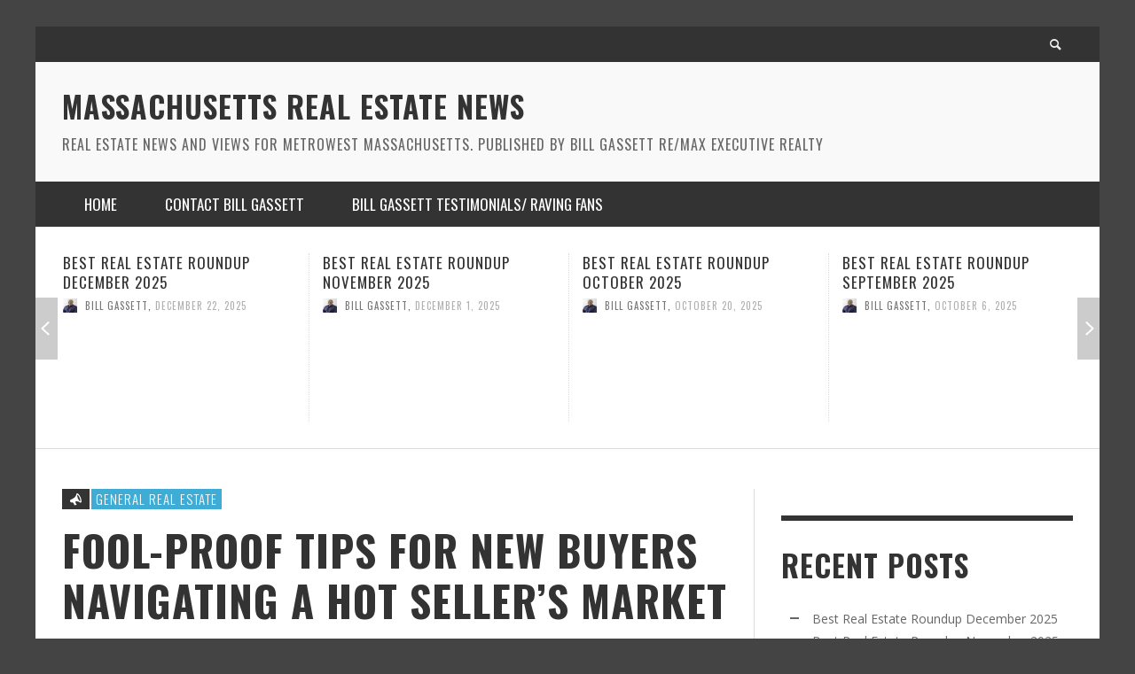

--- FILE ---
content_type: text/html; charset=UTF-8
request_url: https://massrealestatenews.com/tips-buyers-navigating-sellers-market/
body_size: 19337
content:
<!DOCTYPE html> 
<html class="no-js" lang="en-US"> 
<head>
<meta charset="UTF-8">
<link rel='preload' href='//cdn.shareaholic.net/assets/pub/shareaholic.js' as='script'/> 
<link rel="preload" href="https://massrealestatenews.com/wp-content/cache/fvm/min/1767794411-css15bcd7cb99d1598fd237deb02e2a5b2667679e6fddd9b172104c64ec23ae8.css" as="style" media="all" /> 
<link rel="preload" href="https://massrealestatenews.com/wp-content/cache/fvm/min/1767794411-css51a2522876ed1525ef38cc0713b3e803ceea37c19bc3462e3977b70224798.css" as="style" media="all" /> 
<link rel="preload" href="https://massrealestatenews.com/wp-content/cache/fvm/min/1767794411-css8d9c0293da46e144d8b1c48c87e499a6e797f784e2103bd7c811b7154e4f7.css" as="style" media="all" /> 
<link rel="preload" href="https://massrealestatenews.com/wp-content/cache/fvm/min/1767794411-css52aad66243d8618f28f6f22c26ca3101f74cdec2246e77dbb82f0bc33a902.css" as="style" media="all" /> 
<link rel="preload" href="https://massrealestatenews.com/wp-content/cache/fvm/min/1767794411-css7c17f49664ffe683823f184e71cde75030580f632c79076891d154206d774.css" as="style" media="all" /> 
<link rel="preload" href="https://massrealestatenews.com/wp-content/cache/fvm/min/1767794411-cssb29a48a8f550f58c1cd701307211e52708d8ba30f895bb9b97fcea9c1fadf.css" as="style" media="all" /> 
<link rel="preload" href="https://massrealestatenews.com/wp-content/cache/fvm/min/1767794411-css220deea5e153dc3a10b4087340940dbf0162faee597db9923cd75b96b278c.css" as="style" media="all" />
<script data-cfasync="false">if(navigator.userAgent.match(/MSIE|Internet Explorer/i)||navigator.userAgent.match(/Trident\/7\..*?rv:11/i)){var href=document.location.href;if(!href.match(/[?&]iebrowser/)){if(href.indexOf("?")==-1){if(href.indexOf("#")==-1){document.location.href=href+"?iebrowser=1"}else{document.location.href=href.replace("#","?iebrowser=1#")}}else{if(href.indexOf("#")==-1){document.location.href=href+"&iebrowser=1"}else{document.location.href=href.replace("#","&iebrowser=1#")}}}}</script>
<script data-cfasync="false">class FVMLoader{constructor(e){this.triggerEvents=e,this.eventOptions={passive:!0},this.userEventListener=this.triggerListener.bind(this),this.delayedScripts={normal:[],async:[],defer:[]},this.allJQueries=[]}_addUserInteractionListener(e){this.triggerEvents.forEach(t=>window.addEventListener(t,e.userEventListener,e.eventOptions))}_removeUserInteractionListener(e){this.triggerEvents.forEach(t=>window.removeEventListener(t,e.userEventListener,e.eventOptions))}triggerListener(){this._removeUserInteractionListener(this),"loading"===document.readyState?document.addEventListener("DOMContentLoaded",this._loadEverythingNow.bind(this)):this._loadEverythingNow()}async _loadEverythingNow(){this._runAllDelayedCSS(),this._delayEventListeners(),this._delayJQueryReady(this),this._handleDocumentWrite(),this._registerAllDelayedScripts(),await this._loadScriptsFromList(this.delayedScripts.normal),await this._loadScriptsFromList(this.delayedScripts.defer),await this._loadScriptsFromList(this.delayedScripts.async),await this._triggerDOMContentLoaded(),await this._triggerWindowLoad(),window.dispatchEvent(new Event("wpr-allScriptsLoaded"))}_registerAllDelayedScripts(){document.querySelectorAll("script[type=fvmdelay]").forEach(e=>{e.hasAttribute("src")?e.hasAttribute("async")&&!1!==e.async?this.delayedScripts.async.push(e):e.hasAttribute("defer")&&!1!==e.defer||"module"===e.getAttribute("data-type")?this.delayedScripts.defer.push(e):this.delayedScripts.normal.push(e):this.delayedScripts.normal.push(e)})}_runAllDelayedCSS(){document.querySelectorAll("link[rel=fvmdelay]").forEach(e=>{e.setAttribute("rel","stylesheet")})}async _transformScript(e){return await this._requestAnimFrame(),new Promise(t=>{const n=document.createElement("script");let r;[...e.attributes].forEach(e=>{let t=e.nodeName;"type"!==t&&("data-type"===t&&(t="type",r=e.nodeValue),n.setAttribute(t,e.nodeValue))}),e.hasAttribute("src")?(n.addEventListener("load",t),n.addEventListener("error",t)):(n.text=e.text,t()),e.parentNode.replaceChild(n,e)})}async _loadScriptsFromList(e){const t=e.shift();return t?(await this._transformScript(t),this._loadScriptsFromList(e)):Promise.resolve()}_delayEventListeners(){let e={};function t(t,n){!function(t){function n(n){return e[t].eventsToRewrite.indexOf(n)>=0?"wpr-"+n:n}e[t]||(e[t]={originalFunctions:{add:t.addEventListener,remove:t.removeEventListener},eventsToRewrite:[]},t.addEventListener=function(){arguments[0]=n(arguments[0]),e[t].originalFunctions.add.apply(t,arguments)},t.removeEventListener=function(){arguments[0]=n(arguments[0]),e[t].originalFunctions.remove.apply(t,arguments)})}(t),e[t].eventsToRewrite.push(n)}function n(e,t){let n=e[t];Object.defineProperty(e,t,{get:()=>n||function(){},set(r){e["wpr"+t]=n=r}})}t(document,"DOMContentLoaded"),t(window,"DOMContentLoaded"),t(window,"load"),t(window,"pageshow"),t(document,"readystatechange"),n(document,"onreadystatechange"),n(window,"onload"),n(window,"onpageshow")}_delayJQueryReady(e){let t=window.jQuery;Object.defineProperty(window,"jQuery",{get:()=>t,set(n){if(n&&n.fn&&!e.allJQueries.includes(n)){n.fn.ready=n.fn.init.prototype.ready=function(t){e.domReadyFired?t.bind(document)(n):document.addEventListener("DOMContentLoaded2",()=>t.bind(document)(n))};const t=n.fn.on;n.fn.on=n.fn.init.prototype.on=function(){if(this[0]===window){function e(e){return e.split(" ").map(e=>"load"===e||0===e.indexOf("load.")?"wpr-jquery-load":e).join(" ")}"string"==typeof arguments[0]||arguments[0]instanceof String?arguments[0]=e(arguments[0]):"object"==typeof arguments[0]&&Object.keys(arguments[0]).forEach(t=>{delete Object.assign(arguments[0],{[e(t)]:arguments[0][t]})[t]})}return t.apply(this,arguments),this},e.allJQueries.push(n)}t=n}})}async _triggerDOMContentLoaded(){this.domReadyFired=!0,await this._requestAnimFrame(),document.dispatchEvent(new Event("DOMContentLoaded2")),await this._requestAnimFrame(),window.dispatchEvent(new Event("DOMContentLoaded2")),await this._requestAnimFrame(),document.dispatchEvent(new Event("wpr-readystatechange")),await this._requestAnimFrame(),document.wpronreadystatechange&&document.wpronreadystatechange()}async _triggerWindowLoad(){await this._requestAnimFrame(),window.dispatchEvent(new Event("wpr-load")),await this._requestAnimFrame(),window.wpronload&&window.wpronload(),await this._requestAnimFrame(),this.allJQueries.forEach(e=>e(window).trigger("wpr-jquery-load")),window.dispatchEvent(new Event("wpr-pageshow")),await this._requestAnimFrame(),window.wpronpageshow&&window.wpronpageshow()}_handleDocumentWrite(){const e=new Map;document.write=document.writeln=function(t){const n=document.currentScript,r=document.createRange(),i=n.parentElement;let a=e.get(n);void 0===a&&(a=n.nextSibling,e.set(n,a));const s=document.createDocumentFragment();r.setStart(s,0),s.appendChild(r.createContextualFragment(t)),i.insertBefore(s,a)}}async _requestAnimFrame(){return new Promise(e=>requestAnimationFrame(e))}static run(){const e=new FVMLoader(["keydown","mousemove","touchmove","touchstart","touchend","wheel"]);e._addUserInteractionListener(e)}}FVMLoader.run();</script>
<title>Fool-Proof Tips for New Buyers Navigating a Hot Seller’s Market</title>
<meta http-equiv="X-UA-Compatible" content="IE=edge">
<meta name="viewport" content="width=device-width,initial-scale=1.0,user-scalable=yes">
<meta name="description" content="Real Estate News and Views for Metrowest Massachusetts. Published by Bill Gassett RE/MAX Executive Realty">
<meta property="og:site_name" content="Massachusetts Real Estate News">
<meta property="og:url" content="https://massrealestatenews.com/tips-buyers-navigating-sellers-market/"/>
<meta property="og:type" content="article" />
<meta property="og:title" content="Fool-Proof Tips for New Buyers Navigating a Hot Seller’s Market" />
<meta property="og:description" content="How to Navigate a Strong Home Seller&#8217;s Market Isn’t it an amazing feeling when you finally make the decision that you’re ready to purchase your ...">
<meta property="og:image" content="https://massrealestatenews.com/wp-content/uploads/2020/12/Navigate-Hot-Sellers-Real-Estate-Market.jpg" />
<meta name='robots' content='index, follow, max-image-preview:large, max-snippet:-1, max-video-preview:-1' />
<meta name="description" content="See fool-proof tips for new buyers navigating a hot seller&#039;s real estate market. Get sound advice when buying your first home." />
<link rel="canonical" href="https://massrealestatenews.com/tips-buyers-navigating-sellers-market/" />
<meta property="og:locale" content="en_US" />
<meta property="og:type" content="article" />
<meta property="og:title" content="Fool-Proof Tips for New Buyers Navigating a Hot Seller’s Market" />
<meta property="og:description" content="See fool-proof tips for new buyers navigating a hot seller&#039;s real estate market. Get sound advice when buying your first home." />
<meta property="og:url" content="https://massrealestatenews.com/tips-buyers-navigating-sellers-market/" />
<meta property="og:site_name" content="Massachusetts Real Estate News" />
<meta property="article:published_time" content="2020-12-02T21:27:14+00:00" />
<meta property="article:modified_time" content="2020-12-28T22:07:21+00:00" />
<meta property="og:image" content="https://massrealestatenews.com/wp-content/uploads/2020/12/Navigate-Hot-Sellers-Real-Estate-Market.jpg" />
<meta property="og:image:width" content="425" />
<meta property="og:image:height" content="756" />
<meta property="og:image:type" content="image/jpeg" />
<meta name="author" content="Bill Gassett" />
<meta name="twitter:card" content="summary_large_image" />
<meta name="twitter:creator" content="@massrealty" />
<meta name="twitter:site" content="@massrealty" />
<meta name="twitter:label1" content="Written by" />
<meta name="twitter:data1" content="Bill Gassett" />
<meta name="twitter:label2" content="Est. reading time" />
<meta name="twitter:data2" content="6 minutes" />
<script type="application/ld+json" class="yoast-schema-graph">{"@context":"https://schema.org","@graph":[{"@type":"Article","@id":"https://massrealestatenews.com/tips-buyers-navigating-sellers-market/#article","isPartOf":{"@id":"https://massrealestatenews.com/tips-buyers-navigating-sellers-market/"},"author":{"name":"Bill Gassett","@id":"https://massrealestatenews.com/#/schema/person/0bb3011a81d23efd785200ba72f502b5"},"headline":"Fool-Proof Tips for New Buyers Navigating a Hot Seller’s Market","datePublished":"2020-12-02T21:27:14+00:00","dateModified":"2020-12-28T22:07:21+00:00","mainEntityOfPage":{"@id":"https://massrealestatenews.com/tips-buyers-navigating-sellers-market/"},"wordCount":1199,"commentCount":0,"publisher":{"@id":"https://massrealestatenews.com/#/schema/person/0bb3011a81d23efd785200ba72f502b5"},"image":{"@id":"https://massrealestatenews.com/tips-buyers-navigating-sellers-market/#primaryimage"},"thumbnailUrl":"https://massrealestatenews.com/wp-content/uploads/2020/12/Navigate-Hot-Sellers-Real-Estate-Market.jpg","articleSection":["General Real Estate"],"inLanguage":"en-US","potentialAction":[{"@type":"CommentAction","name":"Comment","target":["https://massrealestatenews.com/tips-buyers-navigating-sellers-market/#respond"]}]},{"@type":"WebPage","@id":"https://massrealestatenews.com/tips-buyers-navigating-sellers-market/","url":"https://massrealestatenews.com/tips-buyers-navigating-sellers-market/","name":"Fool-Proof Tips for New Buyers Navigating a Hot Seller’s Market","isPartOf":{"@id":"https://massrealestatenews.com/#website"},"primaryImageOfPage":{"@id":"https://massrealestatenews.com/tips-buyers-navigating-sellers-market/#primaryimage"},"image":{"@id":"https://massrealestatenews.com/tips-buyers-navigating-sellers-market/#primaryimage"},"thumbnailUrl":"https://massrealestatenews.com/wp-content/uploads/2020/12/Navigate-Hot-Sellers-Real-Estate-Market.jpg","datePublished":"2020-12-02T21:27:14+00:00","dateModified":"2020-12-28T22:07:21+00:00","description":"See fool-proof tips for new buyers navigating a hot seller's real estate market. Get sound advice when buying your first home.","breadcrumb":{"@id":"https://massrealestatenews.com/tips-buyers-navigating-sellers-market/#breadcrumb"},"inLanguage":"en-US","potentialAction":[{"@type":"ReadAction","target":["https://massrealestatenews.com/tips-buyers-navigating-sellers-market/"]}]},{"@type":"ImageObject","inLanguage":"en-US","@id":"https://massrealestatenews.com/tips-buyers-navigating-sellers-market/#primaryimage","url":"https://massrealestatenews.com/wp-content/uploads/2020/12/Navigate-Hot-Sellers-Real-Estate-Market.jpg","contentUrl":"https://massrealestatenews.com/wp-content/uploads/2020/12/Navigate-Hot-Sellers-Real-Estate-Market.jpg","width":425,"height":756,"caption":"Navigate Hot Sellers Real Estate Market"},{"@type":"BreadcrumbList","@id":"https://massrealestatenews.com/tips-buyers-navigating-sellers-market/#breadcrumb","itemListElement":[{"@type":"ListItem","position":1,"name":"Home","item":"https://massrealestatenews.com/"},{"@type":"ListItem","position":2,"name":"Fool-Proof Tips for New Buyers Navigating a Hot Seller’s Market"}]},{"@type":"WebSite","@id":"https://massrealestatenews.com/#website","url":"https://massrealestatenews.com/","name":"Massachusetts Real Estate News","description":"Real Estate News and Views for Metrowest Massachusetts. Published by Bill Gassett RE/MAX Executive Realty","publisher":{"@id":"https://massrealestatenews.com/#/schema/person/0bb3011a81d23efd785200ba72f502b5"},"potentialAction":[{"@type":"SearchAction","target":{"@type":"EntryPoint","urlTemplate":"https://massrealestatenews.com/?s={search_term_string}"},"query-input":{"@type":"PropertyValueSpecification","valueRequired":true,"valueName":"search_term_string"}}],"inLanguage":"en-US"},{"@type":["Person","Organization"],"@id":"https://massrealestatenews.com/#/schema/person/0bb3011a81d23efd785200ba72f502b5","name":"Bill Gassett","image":{"@type":"ImageObject","inLanguage":"en-US","@id":"https://massrealestatenews.com/#/schema/person/image/","url":"https://massrealestatenews.com/wp-content/uploads/2020/04/Bill-Gassett-Small.jpg","contentUrl":"https://massrealestatenews.com/wp-content/uploads/2020/04/Bill-Gassett-Small.jpg","width":150,"height":225,"caption":"Bill Gassett"},"logo":{"@id":"https://massrealestatenews.com/#/schema/person/image/"},"description":"Bill Gassett is a trusted and authoritative resource to the real estate industry with three decades of experience. He enjoys providing helpful information to buyers, sellers and fellow real estate agents to make sound decisions. His work has been featured on RIS Media, The National Association of Realtors, Inman News, Placester, Realty Biz News, Credit Sesame, Maximum Real Estate Exposure, and others.","sameAs":["https://www.linkedin.com/in/billgassett/","https://www.pinterest.com/massrealty","https://x.com/massrealty"],"url":"https://massrealestatenews.com/author/admin/"}]}</script>
<link rel="alternate" type="application/rss+xml" title="Massachusetts Real Estate News &raquo; Feed" href="https://massrealestatenews.com/feed/" />
<link rel="alternate" type="application/rss+xml" title="Massachusetts Real Estate News &raquo; Comments Feed" href="https://massrealestatenews.com/comments/feed/" />
<link rel="alternate" type="application/rss+xml" title="Massachusetts Real Estate News &raquo; Fool-Proof Tips for New Buyers Navigating a Hot Seller’s Market Comments Feed" href="https://massrealestatenews.com/tips-buyers-navigating-sellers-market/feed/" />
<meta name='shareaholic:site_name' content='Massachusetts Real Estate News' />
<meta name='shareaholic:language' content='en-US' />
<meta name='shareaholic:url' content='https://massrealestatenews.com/tips-buyers-navigating-sellers-market/' />
<meta name='shareaholic:keywords' content='cat:general real estate, type:post' />
<meta name='shareaholic:article_published_time' content='2020-12-02T21:27:14+00:00' />
<meta name='shareaholic:article_modified_time' content='2020-12-28T22:07:21+00:00' />
<meta name='shareaholic:shareable_page' content='true' />
<meta name='shareaholic:article_author_name' content='Bill Gassett' />
<meta name='shareaholic:site_id' content='319c59b51f2594e25af65d30aaefa51c' />
<meta name='shareaholic:wp_version' content='9.7.13' />
<meta name='shareaholic:image' content='https://massrealestatenews.com/wp-content/uploads/2020/12/Navigate-Hot-Sellers-Real-Estate-Market.jpg' /> 
<script>
/* You can add more configuration options to webfontloader by previously defining the WebFontConfig with your options */
if ( typeof WebFontConfig === "undefined" ) {
WebFontConfig = new Object();
}
WebFontConfig['google'] = {families: ['Oswald:300,400,700', 'Open+Sans:300,400,600,700,800,300italic,400italic,600italic,700italic,800italic']};
(function() {
var wf = document.createElement( 'script' );
wf.src = 'https://ajax.googleapis.com/ajax/libs/webfont/1.5.3/webfont.js';
wf.type = 'text/javascript';
wf.async = 'true';
var s = document.getElementsByTagName( 'script' )[0];
s.parentNode.insertBefore( wf, s );
})();
</script>
<script data-no-minify='1' data-cfasync='false'>
_SHR_SETTINGS = {"endpoints":{"local_recs_url":"https:\/\/massrealestatenews.com\/wp-admin\/admin-ajax.php?action=shareaholic_permalink_related","ajax_url":"https:\/\/massrealestatenews.com\/wp-admin\/admin-ajax.php","share_counts_url":"https:\/\/massrealestatenews.com\/wp-admin\/admin-ajax.php?action=shareaholic_share_counts_api"},"site_id":"319c59b51f2594e25af65d30aaefa51c","url_components":{"year":"2020","monthnum":"12","day":"02","hour":"21","minute":"27","second":"14","post_id":"9642","postname":"tips-buyers-navigating-sellers-market","category":"general-real-estate"}};
</script>
<script data-no-minify='1' data-cfasync='false' src='//cdn.shareaholic.net/assets/pub/shareaholic.js' data-shr-siteid='319c59b51f2594e25af65d30aaefa51c' async></script>
<script src="//www.googletagmanager.com/gtag/js?id=G-5Q3JX2G2JK"  data-cfasync="false" data-wpfc-render="false" type="text/javascript" async></script>
<script data-cfasync="false" data-wpfc-render="false" type="text/javascript">
var em_version = '8.11.1';
var em_track_user = true;
var em_no_track_reason = '';
var ExactMetricsDefaultLocations = {"page_location":"https:\/\/massrealestatenews.com\/tips-buyers-navigating-sellers-market\/"};
if ( typeof ExactMetricsPrivacyGuardFilter === 'function' ) {
var ExactMetricsLocations = (typeof ExactMetricsExcludeQuery === 'object') ? ExactMetricsPrivacyGuardFilter( ExactMetricsExcludeQuery ) : ExactMetricsPrivacyGuardFilter( ExactMetricsDefaultLocations );
} else {
var ExactMetricsLocations = (typeof ExactMetricsExcludeQuery === 'object') ? ExactMetricsExcludeQuery : ExactMetricsDefaultLocations;
}
var disableStrs = [
'ga-disable-G-5Q3JX2G2JK',
];
/* Function to detect opted out users */
function __gtagTrackerIsOptedOut() {
for (var index = 0; index < disableStrs.length; index++) {
if (document.cookie.indexOf(disableStrs[index] + '=true') > -1) {
return true;
}
}
return false;
}
/* Disable tracking if the opt-out cookie exists. */
if (__gtagTrackerIsOptedOut()) {
for (var index = 0; index < disableStrs.length; index++) {
window[disableStrs[index]] = true;
}
}
/* Opt-out function */
function __gtagTrackerOptout() {
for (var index = 0; index < disableStrs.length; index++) {
document.cookie = disableStrs[index] + '=true; expires=Thu, 31 Dec 2099 23:59:59 UTC; path=/';
window[disableStrs[index]] = true;
}
}
if ('undefined' === typeof gaOptout) {
function gaOptout() {
__gtagTrackerOptout();
}
}
window.dataLayer = window.dataLayer || [];
window.ExactMetricsDualTracker = {
helpers: {},
trackers: {},
};
if (em_track_user) {
function __gtagDataLayer() {
dataLayer.push(arguments);
}
function __gtagTracker(type, name, parameters) {
if (!parameters) {
parameters = {};
}
if (parameters.send_to) {
__gtagDataLayer.apply(null, arguments);
return;
}
if (type === 'event') {
parameters.send_to = exactmetrics_frontend.v4_id;
var hookName = name;
if (typeof parameters['event_category'] !== 'undefined') {
hookName = parameters['event_category'] + ':' + name;
}
if (typeof ExactMetricsDualTracker.trackers[hookName] !== 'undefined') {
ExactMetricsDualTracker.trackers[hookName](parameters);
} else {
__gtagDataLayer('event', name, parameters);
}
} else {
__gtagDataLayer.apply(null, arguments);
}
}
__gtagTracker('js', new Date());
__gtagTracker('set', {
'developer_id.dNDMyYj': true,
});
if ( ExactMetricsLocations.page_location ) {
__gtagTracker('set', ExactMetricsLocations);
}
__gtagTracker('config', 'G-5Q3JX2G2JK', {"forceSSL":"true"} );
window.gtag = __gtagTracker;										(function () {
/* https://developers.google.com/analytics/devguides/collection/analyticsjs/ */
/* ga and __gaTracker compatibility shim. */
var noopfn = function () {
return null;
};
var newtracker = function () {
return new Tracker();
};
var Tracker = function () {
return null;
};
var p = Tracker.prototype;
p.get = noopfn;
p.set = noopfn;
p.send = function () {
var args = Array.prototype.slice.call(arguments);
args.unshift('send');
__gaTracker.apply(null, args);
};
var __gaTracker = function () {
var len = arguments.length;
if (len === 0) {
return;
}
var f = arguments[len - 1];
if (typeof f !== 'object' || f === null || typeof f.hitCallback !== 'function') {
if ('send' === arguments[0]) {
var hitConverted, hitObject = false, action;
if ('event' === arguments[1]) {
if ('undefined' !== typeof arguments[3]) {
hitObject = {
'eventAction': arguments[3],
'eventCategory': arguments[2],
'eventLabel': arguments[4],
'value': arguments[5] ? arguments[5] : 1,
}
}
}
if ('pageview' === arguments[1]) {
if ('undefined' !== typeof arguments[2]) {
hitObject = {
'eventAction': 'page_view',
'page_path': arguments[2],
}
}
}
if (typeof arguments[2] === 'object') {
hitObject = arguments[2];
}
if (typeof arguments[5] === 'object') {
Object.assign(hitObject, arguments[5]);
}
if ('undefined' !== typeof arguments[1].hitType) {
hitObject = arguments[1];
if ('pageview' === hitObject.hitType) {
hitObject.eventAction = 'page_view';
}
}
if (hitObject) {
action = 'timing' === arguments[1].hitType ? 'timing_complete' : hitObject.eventAction;
hitConverted = mapArgs(hitObject);
__gtagTracker('event', action, hitConverted);
}
}
return;
}
function mapArgs(args) {
var arg, hit = {};
var gaMap = {
'eventCategory': 'event_category',
'eventAction': 'event_action',
'eventLabel': 'event_label',
'eventValue': 'event_value',
'nonInteraction': 'non_interaction',
'timingCategory': 'event_category',
'timingVar': 'name',
'timingValue': 'value',
'timingLabel': 'event_label',
'page': 'page_path',
'location': 'page_location',
'title': 'page_title',
'referrer' : 'page_referrer',
};
for (arg in args) {
if (!(!args.hasOwnProperty(arg) || !gaMap.hasOwnProperty(arg))) {
hit[gaMap[arg]] = args[arg];
} else {
hit[arg] = args[arg];
}
}
return hit;
}
try {
f.hitCallback();
} catch (ex) {
}
};
__gaTracker.create = newtracker;
__gaTracker.getByName = newtracker;
__gaTracker.getAll = function () {
return [];
};
__gaTracker.remove = noopfn;
__gaTracker.loaded = true;
window['__gaTracker'] = __gaTracker;
})();
} else {
console.log("");
(function () {
function __gtagTracker() {
return null;
}
window['__gtagTracker'] = __gtagTracker;
window['gtag'] = __gtagTracker;
})();
}
</script>
<style id='wp-img-auto-sizes-contain-inline-css' type='text/css' media="all">img:is([sizes=auto i],[sizes^="auto," i]){contain-intrinsic-size:3000px 1500px}</style> 
<style id='wp-block-library-inline-css' type='text/css' media="all">:root{--wp-block-synced-color:#7a00df;--wp-block-synced-color--rgb:122,0,223;--wp-bound-block-color:var(--wp-block-synced-color);--wp-editor-canvas-background:#ddd;--wp-admin-theme-color:#007cba;--wp-admin-theme-color--rgb:0,124,186;--wp-admin-theme-color-darker-10:#006ba1;--wp-admin-theme-color-darker-10--rgb:0,107,160.5;--wp-admin-theme-color-darker-20:#005a87;--wp-admin-theme-color-darker-20--rgb:0,90,135;--wp-admin-border-width-focus:2px}@media (min-resolution:192dpi){:root{--wp-admin-border-width-focus:1.5px}}.wp-element-button{cursor:pointer}:root .has-very-light-gray-background-color{background-color:#eee}:root .has-very-dark-gray-background-color{background-color:#313131}:root .has-very-light-gray-color{color:#eee}:root .has-very-dark-gray-color{color:#313131}:root .has-vivid-green-cyan-to-vivid-cyan-blue-gradient-background{background:linear-gradient(135deg,#00d084,#0693e3)}:root .has-purple-crush-gradient-background{background:linear-gradient(135deg,#34e2e4,#4721fb 50%,#ab1dfe)}:root .has-hazy-dawn-gradient-background{background:linear-gradient(135deg,#faaca8,#dad0ec)}:root .has-subdued-olive-gradient-background{background:linear-gradient(135deg,#fafae1,#67a671)}:root .has-atomic-cream-gradient-background{background:linear-gradient(135deg,#fdd79a,#004a59)}:root .has-nightshade-gradient-background{background:linear-gradient(135deg,#330968,#31cdcf)}:root .has-midnight-gradient-background{background:linear-gradient(135deg,#020381,#2874fc)}:root{--wp--preset--font-size--normal:16px;--wp--preset--font-size--huge:42px}.has-regular-font-size{font-size:1em}.has-larger-font-size{font-size:2.625em}.has-normal-font-size{font-size:var(--wp--preset--font-size--normal)}.has-huge-font-size{font-size:var(--wp--preset--font-size--huge)}.has-text-align-center{text-align:center}.has-text-align-left{text-align:left}.has-text-align-right{text-align:right}.has-fit-text{white-space:nowrap!important}#end-resizable-editor-section{display:none}.aligncenter{clear:both}.items-justified-left{justify-content:flex-start}.items-justified-center{justify-content:center}.items-justified-right{justify-content:flex-end}.items-justified-space-between{justify-content:space-between}.screen-reader-text{border:0;clip-path:inset(50%);height:1px;margin:-1px;overflow:hidden;padding:0;position:absolute;width:1px;word-wrap:normal!important}.screen-reader-text:focus{background-color:#ddd;clip-path:none;color:#444;display:block;font-size:1em;height:auto;left:5px;line-height:normal;padding:15px 23px 14px;text-decoration:none;top:5px;width:auto;z-index:100000}html :where(.has-border-color){border-style:solid}html :where([style*=border-top-color]){border-top-style:solid}html :where([style*=border-right-color]){border-right-style:solid}html :where([style*=border-bottom-color]){border-bottom-style:solid}html :where([style*=border-left-color]){border-left-style:solid}html :where([style*=border-width]){border-style:solid}html :where([style*=border-top-width]){border-top-style:solid}html :where([style*=border-right-width]){border-right-style:solid}html :where([style*=border-bottom-width]){border-bottom-style:solid}html :where([style*=border-left-width]){border-left-style:solid}html :where(img[class*=wp-image-]){height:auto;max-width:100%}:where(figure){margin:0 0 1em}html :where(.is-position-sticky){--wp-admin--admin-bar--position-offset:var(--wp-admin--admin-bar--height,0px)}@media screen and (max-width:600px){html :where(.is-position-sticky){--wp-admin--admin-bar--position-offset:0px}}</style>
<style id='global-styles-inline-css' type='text/css' media="all">:root{--wp--preset--aspect-ratio--square:1;--wp--preset--aspect-ratio--4-3:4/3;--wp--preset--aspect-ratio--3-4:3/4;--wp--preset--aspect-ratio--3-2:3/2;--wp--preset--aspect-ratio--2-3:2/3;--wp--preset--aspect-ratio--16-9:16/9;--wp--preset--aspect-ratio--9-16:9/16;--wp--preset--color--black:#000000;--wp--preset--color--cyan-bluish-gray:#abb8c3;--wp--preset--color--white:#ffffff;--wp--preset--color--pale-pink:#f78da7;--wp--preset--color--vivid-red:#cf2e2e;--wp--preset--color--luminous-vivid-orange:#ff6900;--wp--preset--color--luminous-vivid-amber:#fcb900;--wp--preset--color--light-green-cyan:#7bdcb5;--wp--preset--color--vivid-green-cyan:#00d084;--wp--preset--color--pale-cyan-blue:#8ed1fc;--wp--preset--color--vivid-cyan-blue:#0693e3;--wp--preset--color--vivid-purple:#9b51e0;--wp--preset--gradient--vivid-cyan-blue-to-vivid-purple:linear-gradient(135deg,rgb(6,147,227) 0%,rgb(155,81,224) 100%);--wp--preset--gradient--light-green-cyan-to-vivid-green-cyan:linear-gradient(135deg,rgb(122,220,180) 0%,rgb(0,208,130) 100%);--wp--preset--gradient--luminous-vivid-amber-to-luminous-vivid-orange:linear-gradient(135deg,rgb(252,185,0) 0%,rgb(255,105,0) 100%);--wp--preset--gradient--luminous-vivid-orange-to-vivid-red:linear-gradient(135deg,rgb(255,105,0) 0%,rgb(207,46,46) 100%);--wp--preset--gradient--very-light-gray-to-cyan-bluish-gray:linear-gradient(135deg,rgb(238,238,238) 0%,rgb(169,184,195) 100%);--wp--preset--gradient--cool-to-warm-spectrum:linear-gradient(135deg,rgb(74,234,220) 0%,rgb(151,120,209) 20%,rgb(207,42,186) 40%,rgb(238,44,130) 60%,rgb(251,105,98) 80%,rgb(254,248,76) 100%);--wp--preset--gradient--blush-light-purple:linear-gradient(135deg,rgb(255,206,236) 0%,rgb(152,150,240) 100%);--wp--preset--gradient--blush-bordeaux:linear-gradient(135deg,rgb(254,205,165) 0%,rgb(254,45,45) 50%,rgb(107,0,62) 100%);--wp--preset--gradient--luminous-dusk:linear-gradient(135deg,rgb(255,203,112) 0%,rgb(199,81,192) 50%,rgb(65,88,208) 100%);--wp--preset--gradient--pale-ocean:linear-gradient(135deg,rgb(255,245,203) 0%,rgb(182,227,212) 50%,rgb(51,167,181) 100%);--wp--preset--gradient--electric-grass:linear-gradient(135deg,rgb(202,248,128) 0%,rgb(113,206,126) 100%);--wp--preset--gradient--midnight:linear-gradient(135deg,rgb(2,3,129) 0%,rgb(40,116,252) 100%);--wp--preset--font-size--small:13px;--wp--preset--font-size--medium:20px;--wp--preset--font-size--large:36px;--wp--preset--font-size--x-large:42px;--wp--preset--spacing--20:0.44rem;--wp--preset--spacing--30:0.67rem;--wp--preset--spacing--40:1rem;--wp--preset--spacing--50:1.5rem;--wp--preset--spacing--60:2.25rem;--wp--preset--spacing--70:3.38rem;--wp--preset--spacing--80:5.06rem;--wp--preset--shadow--natural:6px 6px 9px rgba(0, 0, 0, 0.2);--wp--preset--shadow--deep:12px 12px 50px rgba(0, 0, 0, 0.4);--wp--preset--shadow--sharp:6px 6px 0px rgba(0, 0, 0, 0.2);--wp--preset--shadow--outlined:6px 6px 0px -3px rgb(255, 255, 255), 6px 6px rgb(0, 0, 0);--wp--preset--shadow--crisp:6px 6px 0px rgb(0, 0, 0)}:where(.is-layout-flex){gap:.5em}:where(.is-layout-grid){gap:.5em}body .is-layout-flex{display:flex}.is-layout-flex{flex-wrap:wrap;align-items:center}.is-layout-flex>:is(*,div){margin:0}body .is-layout-grid{display:grid}.is-layout-grid>:is(*,div){margin:0}:where(.wp-block-columns.is-layout-flex){gap:2em}:where(.wp-block-columns.is-layout-grid){gap:2em}:where(.wp-block-post-template.is-layout-flex){gap:1.25em}:where(.wp-block-post-template.is-layout-grid){gap:1.25em}.has-black-color{color:var(--wp--preset--color--black)!important}.has-cyan-bluish-gray-color{color:var(--wp--preset--color--cyan-bluish-gray)!important}.has-white-color{color:var(--wp--preset--color--white)!important}.has-pale-pink-color{color:var(--wp--preset--color--pale-pink)!important}.has-vivid-red-color{color:var(--wp--preset--color--vivid-red)!important}.has-luminous-vivid-orange-color{color:var(--wp--preset--color--luminous-vivid-orange)!important}.has-luminous-vivid-amber-color{color:var(--wp--preset--color--luminous-vivid-amber)!important}.has-light-green-cyan-color{color:var(--wp--preset--color--light-green-cyan)!important}.has-vivid-green-cyan-color{color:var(--wp--preset--color--vivid-green-cyan)!important}.has-pale-cyan-blue-color{color:var(--wp--preset--color--pale-cyan-blue)!important}.has-vivid-cyan-blue-color{color:var(--wp--preset--color--vivid-cyan-blue)!important}.has-vivid-purple-color{color:var(--wp--preset--color--vivid-purple)!important}.has-black-background-color{background-color:var(--wp--preset--color--black)!important}.has-cyan-bluish-gray-background-color{background-color:var(--wp--preset--color--cyan-bluish-gray)!important}.has-white-background-color{background-color:var(--wp--preset--color--white)!important}.has-pale-pink-background-color{background-color:var(--wp--preset--color--pale-pink)!important}.has-vivid-red-background-color{background-color:var(--wp--preset--color--vivid-red)!important}.has-luminous-vivid-orange-background-color{background-color:var(--wp--preset--color--luminous-vivid-orange)!important}.has-luminous-vivid-amber-background-color{background-color:var(--wp--preset--color--luminous-vivid-amber)!important}.has-light-green-cyan-background-color{background-color:var(--wp--preset--color--light-green-cyan)!important}.has-vivid-green-cyan-background-color{background-color:var(--wp--preset--color--vivid-green-cyan)!important}.has-pale-cyan-blue-background-color{background-color:var(--wp--preset--color--pale-cyan-blue)!important}.has-vivid-cyan-blue-background-color{background-color:var(--wp--preset--color--vivid-cyan-blue)!important}.has-vivid-purple-background-color{background-color:var(--wp--preset--color--vivid-purple)!important}.has-black-border-color{border-color:var(--wp--preset--color--black)!important}.has-cyan-bluish-gray-border-color{border-color:var(--wp--preset--color--cyan-bluish-gray)!important}.has-white-border-color{border-color:var(--wp--preset--color--white)!important}.has-pale-pink-border-color{border-color:var(--wp--preset--color--pale-pink)!important}.has-vivid-red-border-color{border-color:var(--wp--preset--color--vivid-red)!important}.has-luminous-vivid-orange-border-color{border-color:var(--wp--preset--color--luminous-vivid-orange)!important}.has-luminous-vivid-amber-border-color{border-color:var(--wp--preset--color--luminous-vivid-amber)!important}.has-light-green-cyan-border-color{border-color:var(--wp--preset--color--light-green-cyan)!important}.has-vivid-green-cyan-border-color{border-color:var(--wp--preset--color--vivid-green-cyan)!important}.has-pale-cyan-blue-border-color{border-color:var(--wp--preset--color--pale-cyan-blue)!important}.has-vivid-cyan-blue-border-color{border-color:var(--wp--preset--color--vivid-cyan-blue)!important}.has-vivid-purple-border-color{border-color:var(--wp--preset--color--vivid-purple)!important}.has-vivid-cyan-blue-to-vivid-purple-gradient-background{background:var(--wp--preset--gradient--vivid-cyan-blue-to-vivid-purple)!important}.has-light-green-cyan-to-vivid-green-cyan-gradient-background{background:var(--wp--preset--gradient--light-green-cyan-to-vivid-green-cyan)!important}.has-luminous-vivid-amber-to-luminous-vivid-orange-gradient-background{background:var(--wp--preset--gradient--luminous-vivid-amber-to-luminous-vivid-orange)!important}.has-luminous-vivid-orange-to-vivid-red-gradient-background{background:var(--wp--preset--gradient--luminous-vivid-orange-to-vivid-red)!important}.has-very-light-gray-to-cyan-bluish-gray-gradient-background{background:var(--wp--preset--gradient--very-light-gray-to-cyan-bluish-gray)!important}.has-cool-to-warm-spectrum-gradient-background{background:var(--wp--preset--gradient--cool-to-warm-spectrum)!important}.has-blush-light-purple-gradient-background{background:var(--wp--preset--gradient--blush-light-purple)!important}.has-blush-bordeaux-gradient-background{background:var(--wp--preset--gradient--blush-bordeaux)!important}.has-luminous-dusk-gradient-background{background:var(--wp--preset--gradient--luminous-dusk)!important}.has-pale-ocean-gradient-background{background:var(--wp--preset--gradient--pale-ocean)!important}.has-electric-grass-gradient-background{background:var(--wp--preset--gradient--electric-grass)!important}.has-midnight-gradient-background{background:var(--wp--preset--gradient--midnight)!important}.has-small-font-size{font-size:var(--wp--preset--font-size--small)!important}.has-medium-font-size{font-size:var(--wp--preset--font-size--medium)!important}.has-large-font-size{font-size:var(--wp--preset--font-size--large)!important}.has-x-large-font-size{font-size:var(--wp--preset--font-size--x-large)!important}</style> 
<style id='classic-theme-styles-inline-css' type='text/css' media="all">/*! This file is auto-generated */ .wp-block-button__link{color:#fff;background-color:#32373c;border-radius:9999px;box-shadow:none;text-decoration:none;padding:calc(.667em + 2px) calc(1.333em + 2px);font-size:1.125em}.wp-block-file__button{background:#32373c;color:#fff;text-decoration:none}</style> 
<link rel='stylesheet' id='vwcss-flexslider-css' href='https://massrealestatenews.com/wp-content/cache/fvm/min/1767794411-css15bcd7cb99d1598fd237deb02e2a5b2667679e6fddd9b172104c64ec23ae8.css' type='text/css' media='all' /> 
<link rel='stylesheet' id='vwcss-icon-social-css' href='https://massrealestatenews.com/wp-content/cache/fvm/min/1767794411-css51a2522876ed1525ef38cc0713b3e803ceea37c19bc3462e3977b70224798.css' type='text/css' media='all' /> 
<link rel='stylesheet' id='vwcss-icon-entypo-css' href='https://massrealestatenews.com/wp-content/cache/fvm/min/1767794411-css8d9c0293da46e144d8b1c48c87e499a6e797f784e2103bd7c811b7154e4f7.css' type='text/css' media='all' /> 
<link rel='stylesheet' id='vwcss-icon-symbol-css' href='https://massrealestatenews.com/wp-content/cache/fvm/min/1767794411-css52aad66243d8618f28f6f22c26ca3101f74cdec2246e77dbb82f0bc33a902.css' type='text/css' media='all' /> 
<link rel='stylesheet' id='vwcss-swipebox-css' href='https://massrealestatenews.com/wp-content/cache/fvm/min/1767794411-css7c17f49664ffe683823f184e71cde75030580f632c79076891d154206d774.css' type='text/css' media='all' /> 
<link rel='stylesheet' id='vwcss-bootstrap-css' href='https://massrealestatenews.com/wp-content/cache/fvm/min/1767794411-cssb29a48a8f550f58c1cd701307211e52708d8ba30f895bb9b97fcea9c1fadf.css' type='text/css' media='all' /> 
<link rel='stylesheet' id='vwcss-theme-css' href='https://massrealestatenews.com/wp-content/cache/fvm/min/1767794411-css220deea5e153dc3a10b4087340940dbf0162faee597db9923cd75b96b278c.css' type='text/css' media='all' /> 
<script type="text/javascript" src="https://massrealestatenews.com/wp-content/plugins/google-analytics-dashboard-for-wp/assets/js/frontend-gtag.min.js?ver=8.11.1" id="exactmetrics-frontend-script-js" async="async" data-wp-strategy="async"></script>
<script data-cfasync="false" data-wpfc-render="false" type="text/javascript" id='exactmetrics-frontend-script-js-extra'>/* <![CDATA[ */
var exactmetrics_frontend = {"js_events_tracking":"true","download_extensions":"zip,mp3,mpeg,pdf,docx,pptx,xlsx,rar","inbound_paths":"[{\"path\":\"\\\/go\\\/\",\"label\":\"affiliate\"},{\"path\":\"\\\/recommend\\\/\",\"label\":\"affiliate\"}]","home_url":"https:\/\/massrealestatenews.com","hash_tracking":"false","v4_id":"G-5Q3JX2G2JK"};/* ]]> */
</script>
<script type="text/javascript" src="https://massrealestatenews.com/wp-includes/js/jquery/jquery.min.js?ver=3.7.1" id="jquery-core-js"></script>
<script type="text/javascript" src="https://massrealestatenews.com/wp-includes/js/jquery/jquery-migrate.min.js?ver=3.4.1" id="jquery-migrate-js"></script>
<script type="text/javascript" id="instant-search-js-extra">
/* <![CDATA[ */
var instant_search = {"blog_url":"https://massrealestatenews.com","ajax_url":"https://massrealestatenews.com/wp-admin/admin-ajax.php","placeholder":"Search"};
//# sourceURL=instant-search-js-extra
/* ]]> */
</script>
<script type="text/javascript" src="https://massrealestatenews.com/wp-content/themes/presso/framework/instant-search/instant-search.js?ver=2.1.0" id="instant-search-js"></script>
<script type="text/javascript">
(function(url){
if(/(?:Chrome\/26\.0\.1410\.63 Safari\/537\.31|WordfenceTestMonBot)/.test(navigator.userAgent)){ return; }
var addEvent = function(evt, handler) {
if (window.addEventListener) {
document.addEventListener(evt, handler, false);
} else if (window.attachEvent) {
document.attachEvent('on' + evt, handler);
}
};
var removeEvent = function(evt, handler) {
if (window.removeEventListener) {
document.removeEventListener(evt, handler, false);
} else if (window.detachEvent) {
document.detachEvent('on' + evt, handler);
}
};
var evts = 'contextmenu dblclick drag dragend dragenter dragleave dragover dragstart drop keydown keypress keyup mousedown mousemove mouseout mouseover mouseup mousewheel scroll'.split(' ');
var logHuman = function() {
if (window.wfLogHumanRan) { return; }
window.wfLogHumanRan = true;
var wfscr = document.createElement('script');
wfscr.type = 'text/javascript';
wfscr.async = true;
wfscr.src = url + '&r=' + Math.random();
(document.getElementsByTagName('head')[0]||document.getElementsByTagName('body')[0]).appendChild(wfscr);
for (var i = 0; i < evts.length; i++) {
removeEvent(evts[i], logHuman);
}
};
for (var i = 0; i < evts.length; i++) {
addEvent(evts[i], logHuman);
}
})('//massrealestatenews.com/?wordfence_lh=1&hid=F586821F61D18D6BFCFE8EFED50A8510');
</script>
<style type="text/css" media="all">.recentcomments a{display:inline!important;padding:0!important;margin:0!important}</style>
<noscript><style>.lazyload[data-src]{display:none !important;}</style></noscript>
<style media="all">.lazyload{background-image:none!important}.lazyload:before{background-image:none!important}</style> 
<style type="text/css" media="all">::selection{color:#fff;background-color:#3facd6}h1{line-height:1.1}h2{line-height:1.2}h3,h4,h5,h6{line-height:1.4}.header-font,woocommerce div.product .woocommerce-tabs ul.tabs li,.woocommerce-page div.product .woocommerce-tabs ul.tabs li,.woocommerce #content div.product .woocommerce-tabs ul.tabs li,.woocommerce-page #content div.product .woocommerce-tabs ul.tabs li{font-family:Oswald;font-weight:}.header-font-color{color:#333}.wp-caption p.wp-caption-text{color:#333;border-bottom-color:#333}.body-font{font-family:Open Sans;font-weight:}.mobile-nav,.top-nav,.comment .author>span,.pingback .author>span,.label,.tagcloud a,.woocommerce .product_meta .post-tags a,.bbp-topic-tags a,.woocommerce div.product span.price,.woocommerce-page div.product span.price,.woocommerce #content div.product span.price,.woocommerce-page #content div.product span.price,.woocommerce div.product p.price,.woocommerce-page div.product p.price,.woocommerce #content div.product p.price,.woocommerce-page #content div.product p.price,.main-nav .menu-link{font-family:Oswald}.primary-bg,.label,.tagcloud a,.woocommerce nav.woocommerce-pagination ul li span.current,.woocommerce-page nav.woocommerce-pagination ul li span.current,.woocommerce #content nav.woocommerce-pagination ul li span.current,.woocommerce-page #content nav.woocommerce-pagination ul li span.current,.woocommerce nav.woocommerce-pagination ul li a:hover,.woocommerce-page nav.woocommerce-pagination ul li a:hover,.woocommerce #content nav.woocommerce-pagination ul li a:hover,.woocommerce-page #content nav.woocommerce-pagination ul li a:hover,.woocommerce nav.woocommerce-pagination ul li a:focus,.woocommerce-page nav.woocommerce-pagination ul li a:focus,.woocommerce #content nav.woocommerce-pagination ul li a:focus,.woocommerce-page #content nav.woocommerce-pagination ul li a:focus,#pagination>span{background-color:#3facd6}a,.social-share a:hover,.site-social-icons a:hover,.bbp-topic-header a:hover,.bbp-forum-header a:hover,.bbp-reply-header a:hover{color:#3facd6}.button-primary{color:#3facd6;border-color:#3facd6}.primary-border{border-color:#3facd6}.top-bar{background-color:#333;color:#eee}#open-mobile-nav,.top-nav a,.top-bar-right>a{color:#eee}#open-mobile-nav:hover,.top-nav a:hover,.top-bar-right>a:hover{background-color:#3facd6;color:#fff}.top-nav .menu-item:hover{background-color:#3facd6}.top-nav .menu-item:hover>a{color:#fff}.main-bar{background-color:#f9f9f9;color:#bbb}.main-nav-bar{background-color:#333}.main-nav-bar,.main-nav>.menu-item>a{color:#fff}.main-nav .menu-item:hover>.menu-link,.main-nav>.current-menu-ancestor>a,.main-nav>.current-menu-item>a{background-color:#3facd6;color:#fff}.widget_vw_widget_social_subscription .social-subscription:hover .social-subscription-icon{background-color:#3facd6}.widget_vw_widget_social_subscription .social-subscription:hover .social-subscription-count{color:#3facd6}.widget_vw_widget_categories a:hover{color:#3facd6}#footer{background-color:#111}#footer .widget-title{color:#3facd6}#footer,#footer .title,#footer .comment-author,#footer .social-subscription-count{color:#999}.copyright{background-color:#000}.copyright,.copyright a{color:#ddd}.hentry .post-thumbnail-wrapper{display:none!important}</style> 
<style type="text/css" title="dynamic-css" class="options-output" media="all">h1,h2,h3,h4,h5,h6{font-family:Oswald;text-transform:uppercase;font-weight:400;font-style:700;color:#333;opacity:1;visibility:visible;-webkit-transition:opacity 0.24s ease-in-out;-moz-transition:opacity 0.24s ease-in-out;transition:opacity 0.24s ease-in-out}.wf-loading h1,h2,h3,h4,h5,h6,{opacity:0}.ie.wf-loading h1,h2,h3,h4,h5,h6,{visibility:hidden}body{font-family:"Open Sans";font-weight:400;font-style:400;color:#666;font-size:14px;opacity:1;visibility:visible;-webkit-transition:opacity 0.24s ease-in-out;-moz-transition:opacity 0.24s ease-in-out;transition:opacity 0.24s ease-in-out}.wf-loading body,{opacity:0}.ie.wf-loading body,{visibility:hidden}</style> 
</head>
<body data-rsssl=1 id="top" class="wp-singular post-template-default single single-post postid-9642 single-format-standard wp-theme-presso site-layout-boxed site-enable-post-box-effects"> <nav id="mobile-nav-wrapper"></nav> <div id="off-canvas-body-inner"> <div id="top-bar" class="top-bar"> <div class="container"> <div class="row"> <div class="col-sm-12"> <div class="top-bar-right"> <a class="instant-search-icon" href="#menu1"><i class="icon-entypo-search"></i></a> </div> <a id="open-mobile-nav" href="#mobile-nav" title="Search"><i class="icon-entypo-menu"></i></a> <nav id="top-nav-wrapper"> </nav> </div> </div> </div> </div> <header class="main-bar header-layout-left-logo"> <div class="container"> <div class="row"> <div class="col-sm-12"> <div id="logo" class=""> <a href="https://massrealestatenews.com/"> <h1 id="site-title" class="title title-large">Massachusetts Real Estate News</h1> <h2 id="site-tagline" class="subtitle">Real Estate News and Views for Metrowest Massachusetts. Published by Bill Gassett RE/MAX Executive Realty</h2> </a> </div> </div> </div> </div> </header> <div class="main-nav-bar header-layout-left-logo"> <div class="container"> <div class="row"> <div class="col-sm-12"> <nav id="main-nav-wrapper"><ul id="menu-main" class="main-nav list-unstyled"><li id="nav-menu-item-3834" class="main-menu-item menu-item-even menu-item-depth-0 menu-item menu-item-type-custom menu-item-object-custom menu-item-home"><a href="https://massrealestatenews.com" class="menu-link main-menu-link"><span>Home</span></a></li> <li id="nav-menu-item-3835" class="main-menu-item menu-item-even menu-item-depth-0 menu-item menu-item-type-post_type menu-item-object-page"><a href="https://massrealestatenews.com/contactbillgassett/" class="menu-link main-menu-link"><span>Contact Bill Gassett</span></a></li> <li id="nav-menu-item-3836" class="main-menu-item menu-item-even menu-item-depth-0 menu-item menu-item-type-custom menu-item-object-custom"><a href="http://www.maxrealestateexposure.com/client-testimonials/" class="menu-link main-menu-link"><span>Bill Gassett Testimonials/ Raving Fans</span></a></li> </ul></nav> </div> </div> </div> </div> <div class="top-posts"> <div class="container"> <div class="row"> <a href="#" class="carousel-nav-prev"></a> <a href="#" class="carousel-nav-next"></a> <div class="top-posts-inner"> <div class="post-box-wrapper"> <article class="post-19608 post-box post-box-headline"> <h3 class="title title-small"><a href="https://massrealestatenews.com/real-estate-december-2025/" title="Permalink to Best Real Estate Roundup December 2025" rel="bookmark">Best Real Estate Roundup December 2025</a></h3> <div class="post-meta header-font"> <img alt='' src="[data-uri]" class="avatar avatar-32 photo lazyload" height='32' width='32' decoding='async' data-src="https://secure.gravatar.com/avatar/a272f0d026052a0a5107aa4c72c39b2ccb16cbc80063dfdf62debca779d1aeb1?s=32&d=mm&r=g" data-srcset="https://secure.gravatar.com/avatar/a272f0d026052a0a5107aa4c72c39b2ccb16cbc80063dfdf62debca779d1aeb1?s=64&#038;d=mm&#038;r=g 2x" data-eio-rwidth="32" data-eio-rheight="32" />
<noscript><img alt='' src='https://secure.gravatar.com/avatar/a272f0d026052a0a5107aa4c72c39b2ccb16cbc80063dfdf62debca779d1aeb1?s=32&#038;d=mm&#038;r=g' srcset='https://secure.gravatar.com/avatar/a272f0d026052a0a5107aa4c72c39b2ccb16cbc80063dfdf62debca779d1aeb1?s=64&#038;d=mm&#038;r=g 2x' class='avatar avatar-32 photo' height='32' width='32' decoding='async' data-eio="l" /></noscript>
<a class="author-name" href="https://massrealestatenews.com/author/admin/" title="View all posts by Bill Gassett">Bill Gassett</a><span class="post-meta-separator">,</span> <a href="https://massrealestatenews.com/real-estate-december-2025/" class="post-date" title="Permalink to Best Real Estate Roundup December 2025" rel="bookmark">December 22, 2025</a> </div> <div class="post-thumbnail-wrapper vw-imgliquid"> <a href="https://massrealestatenews.com/real-estate-december-2025/" title="Permalink to Best Real Estate Roundup December 2025" rel="bookmark"> <img width="265" height="147" src="[data-uri]" class="attachment-vw_small_2 size-vw_small_2 wp-post-image lazyload" alt="Real Estate December 2025" decoding="async" data-src="https://massrealestatenews.com/wp-content/uploads/2025/12/real-estate-december-2025-265x147.jpg" data-srcset="https://massrealestatenews.com/wp-content/uploads/2025/12/real-estate-december-2025-265x147.jpg 265w, https://massrealestatenews.com/wp-content/uploads/2025/12/real-estate-december-2025-360x200.jpg 360w, https://massrealestatenews.com/wp-content/uploads/2025/12/real-estate-december-2025-750x420.jpg 750w" data-sizes="auto" data-eio-rwidth="265" data-eio-rheight="147" />
<noscript><img width="265" height="147" src="https://massrealestatenews.com/wp-content/uploads/2025/12/real-estate-december-2025-265x147.jpg" class="attachment-vw_small_2 size-vw_small_2 wp-post-image" alt="Real Estate December 2025" decoding="async" srcset="https://massrealestatenews.com/wp-content/uploads/2025/12/real-estate-december-2025-265x147.jpg 265w, https://massrealestatenews.com/wp-content/uploads/2025/12/real-estate-december-2025-360x200.jpg 360w, https://massrealestatenews.com/wp-content/uploads/2025/12/real-estate-december-2025-750x420.jpg 750w" sizes="(max-width: 265px) 100vw, 265px" data-eio="l" /></noscript>
</a> </div> </article> </div> <div class="post-box-wrapper"> <article class="post-19597 post-box post-box-headline"> <h3 class="title title-small"><a href="https://massrealestatenews.com/best-real-estate-november-2025/" title="Permalink to Best Real Estate Roundup November 2025" rel="bookmark">Best Real Estate Roundup November 2025</a></h3> <div class="post-meta header-font"> <img alt='' src="[data-uri]" class="avatar avatar-32 photo lazyload" height='32' width='32' decoding='async' data-src="https://secure.gravatar.com/avatar/a272f0d026052a0a5107aa4c72c39b2ccb16cbc80063dfdf62debca779d1aeb1?s=32&d=mm&r=g" data-srcset="https://secure.gravatar.com/avatar/a272f0d026052a0a5107aa4c72c39b2ccb16cbc80063dfdf62debca779d1aeb1?s=64&#038;d=mm&#038;r=g 2x" data-eio-rwidth="32" data-eio-rheight="32" />
<noscript><img alt='' src='https://secure.gravatar.com/avatar/a272f0d026052a0a5107aa4c72c39b2ccb16cbc80063dfdf62debca779d1aeb1?s=32&#038;d=mm&#038;r=g' srcset='https://secure.gravatar.com/avatar/a272f0d026052a0a5107aa4c72c39b2ccb16cbc80063dfdf62debca779d1aeb1?s=64&#038;d=mm&#038;r=g 2x' class='avatar avatar-32 photo' height='32' width='32' decoding='async' data-eio="l" /></noscript>
<a class="author-name" href="https://massrealestatenews.com/author/admin/" title="View all posts by Bill Gassett">Bill Gassett</a><span class="post-meta-separator">,</span> <a href="https://massrealestatenews.com/best-real-estate-november-2025/" class="post-date" title="Permalink to Best Real Estate Roundup November 2025" rel="bookmark">December 1, 2025</a> </div> <div class="post-thumbnail-wrapper vw-imgliquid"> <a href="https://massrealestatenews.com/best-real-estate-november-2025/" title="Permalink to Best Real Estate Roundup November 2025" rel="bookmark"> <img width="265" height="147" src="[data-uri]" class="attachment-vw_small_2 size-vw_small_2 wp-post-image lazyload" alt="Best Real Estate Articles November 2025" decoding="async" data-src="https://massrealestatenews.com/wp-content/uploads/2025/12/best-real-estate-articles-november-2025-265x147.jpg" data-srcset="https://massrealestatenews.com/wp-content/uploads/2025/12/best-real-estate-articles-november-2025-265x147.jpg 265w, https://massrealestatenews.com/wp-content/uploads/2025/12/best-real-estate-articles-november-2025-360x200.jpg 360w, https://massrealestatenews.com/wp-content/uploads/2025/12/best-real-estate-articles-november-2025-750x420.jpg 750w" data-sizes="auto" data-eio-rwidth="265" data-eio-rheight="147" />
<noscript><img width="265" height="147" src="https://massrealestatenews.com/wp-content/uploads/2025/12/best-real-estate-articles-november-2025-265x147.jpg" class="attachment-vw_small_2 size-vw_small_2 wp-post-image" alt="Best Real Estate Articles November 2025" decoding="async" srcset="https://massrealestatenews.com/wp-content/uploads/2025/12/best-real-estate-articles-november-2025-265x147.jpg 265w, https://massrealestatenews.com/wp-content/uploads/2025/12/best-real-estate-articles-november-2025-360x200.jpg 360w, https://massrealestatenews.com/wp-content/uploads/2025/12/best-real-estate-articles-november-2025-750x420.jpg 750w" sizes="(max-width: 265px) 100vw, 265px" data-eio="l" /></noscript>
</a> </div> </article> </div> <div class="post-box-wrapper"> <article class="post-19591 post-box post-box-headline"> <h3 class="title title-small"><a href="https://massrealestatenews.com/real-estate-october-2025/" title="Permalink to Best Real Estate Roundup October 2025" rel="bookmark">Best Real Estate Roundup October 2025</a></h3> <div class="post-meta header-font"> <img alt='' src="[data-uri]" class="avatar avatar-32 photo lazyload" height='32' width='32' decoding='async' data-src="https://secure.gravatar.com/avatar/a272f0d026052a0a5107aa4c72c39b2ccb16cbc80063dfdf62debca779d1aeb1?s=32&d=mm&r=g" data-srcset="https://secure.gravatar.com/avatar/a272f0d026052a0a5107aa4c72c39b2ccb16cbc80063dfdf62debca779d1aeb1?s=64&#038;d=mm&#038;r=g 2x" data-eio-rwidth="32" data-eio-rheight="32" />
<noscript><img alt='' src='https://secure.gravatar.com/avatar/a272f0d026052a0a5107aa4c72c39b2ccb16cbc80063dfdf62debca779d1aeb1?s=32&#038;d=mm&#038;r=g' srcset='https://secure.gravatar.com/avatar/a272f0d026052a0a5107aa4c72c39b2ccb16cbc80063dfdf62debca779d1aeb1?s=64&#038;d=mm&#038;r=g 2x' class='avatar avatar-32 photo' height='32' width='32' decoding='async' data-eio="l" /></noscript>
<a class="author-name" href="https://massrealestatenews.com/author/admin/" title="View all posts by Bill Gassett">Bill Gassett</a><span class="post-meta-separator">,</span> <a href="https://massrealestatenews.com/real-estate-october-2025/" class="post-date" title="Permalink to Best Real Estate Roundup October 2025" rel="bookmark">October 20, 2025</a> </div> <div class="post-thumbnail-wrapper vw-imgliquid"> <a href="https://massrealestatenews.com/real-estate-october-2025/" title="Permalink to Best Real Estate Roundup October 2025" rel="bookmark"> <img width="265" height="147" src="[data-uri]" class="attachment-vw_small_2 size-vw_small_2 wp-post-image lazyload" alt="Real Estate October 2025" decoding="async" data-src="https://massrealestatenews.com/wp-content/uploads/2025/10/Real-Estate-October-2025-265x147.jpg" data-srcset="https://massrealestatenews.com/wp-content/uploads/2025/10/Real-Estate-October-2025-265x147.jpg 265w, https://massrealestatenews.com/wp-content/uploads/2025/10/Real-Estate-October-2025-360x200.jpg 360w, https://massrealestatenews.com/wp-content/uploads/2025/10/Real-Estate-October-2025-750x420.jpg 750w" data-sizes="auto" data-eio-rwidth="265" data-eio-rheight="147" />
<noscript><img width="265" height="147" src="https://massrealestatenews.com/wp-content/uploads/2025/10/Real-Estate-October-2025-265x147.jpg" class="attachment-vw_small_2 size-vw_small_2 wp-post-image" alt="Real Estate October 2025" decoding="async" srcset="https://massrealestatenews.com/wp-content/uploads/2025/10/Real-Estate-October-2025-265x147.jpg 265w, https://massrealestatenews.com/wp-content/uploads/2025/10/Real-Estate-October-2025-360x200.jpg 360w, https://massrealestatenews.com/wp-content/uploads/2025/10/Real-Estate-October-2025-750x420.jpg 750w" sizes="(max-width: 265px) 100vw, 265px" data-eio="l" /></noscript>
</a> </div> </article> </div> <div class="post-box-wrapper"> <article class="post-19583 post-box post-box-headline"> <h3 class="title title-small"><a href="https://massrealestatenews.com/real-estate-september-2025/" title="Permalink to Best Real Estate Roundup September 2025" rel="bookmark">Best Real Estate Roundup September 2025</a></h3> <div class="post-meta header-font"> <img alt='' src="[data-uri]" class="avatar avatar-32 photo lazyload" height='32' width='32' decoding='async' data-src="https://secure.gravatar.com/avatar/a272f0d026052a0a5107aa4c72c39b2ccb16cbc80063dfdf62debca779d1aeb1?s=32&d=mm&r=g" data-srcset="https://secure.gravatar.com/avatar/a272f0d026052a0a5107aa4c72c39b2ccb16cbc80063dfdf62debca779d1aeb1?s=64&#038;d=mm&#038;r=g 2x" data-eio-rwidth="32" data-eio-rheight="32" />
<noscript><img alt='' src='https://secure.gravatar.com/avatar/a272f0d026052a0a5107aa4c72c39b2ccb16cbc80063dfdf62debca779d1aeb1?s=32&#038;d=mm&#038;r=g' srcset='https://secure.gravatar.com/avatar/a272f0d026052a0a5107aa4c72c39b2ccb16cbc80063dfdf62debca779d1aeb1?s=64&#038;d=mm&#038;r=g 2x' class='avatar avatar-32 photo' height='32' width='32' decoding='async' data-eio="l" /></noscript>
<a class="author-name" href="https://massrealestatenews.com/author/admin/" title="View all posts by Bill Gassett">Bill Gassett</a><span class="post-meta-separator">,</span> <a href="https://massrealestatenews.com/real-estate-september-2025/" class="post-date" title="Permalink to Best Real Estate Roundup September 2025" rel="bookmark">October 6, 2025</a> </div> <div class="post-thumbnail-wrapper vw-imgliquid"> <a href="https://massrealestatenews.com/real-estate-september-2025/" title="Permalink to Best Real Estate Roundup September 2025" rel="bookmark"> <img width="265" height="147" src="[data-uri]" class="attachment-vw_small_2 size-vw_small_2 wp-post-image lazyload" alt="Real Estate September 2025" decoding="async" data-src="https://massrealestatenews.com/wp-content/uploads/2025/10/Real-Estate-September-2025-265x147.jpg" data-srcset="https://massrealestatenews.com/wp-content/uploads/2025/10/Real-Estate-September-2025-265x147.jpg 265w, https://massrealestatenews.com/wp-content/uploads/2025/10/Real-Estate-September-2025-360x200.jpg 360w, https://massrealestatenews.com/wp-content/uploads/2025/10/Real-Estate-September-2025-750x420.jpg 750w" data-sizes="auto" data-eio-rwidth="265" data-eio-rheight="147" />
<noscript><img width="265" height="147" src="https://massrealestatenews.com/wp-content/uploads/2025/10/Real-Estate-September-2025-265x147.jpg" class="attachment-vw_small_2 size-vw_small_2 wp-post-image" alt="Real Estate September 2025" decoding="async" srcset="https://massrealestatenews.com/wp-content/uploads/2025/10/Real-Estate-September-2025-265x147.jpg 265w, https://massrealestatenews.com/wp-content/uploads/2025/10/Real-Estate-September-2025-360x200.jpg 360w, https://massrealestatenews.com/wp-content/uploads/2025/10/Real-Estate-September-2025-750x420.jpg 750w" sizes="(max-width: 265px) 100vw, 265px" data-eio="l" /></noscript>
</a> </div> </article> </div> <div class="post-box-wrapper"> <article class="post-19577 post-box post-box-headline"> <h3 class="title title-small"><a href="https://massrealestatenews.com/real-estate-august-2025/" title="Permalink to Best Real Estate Roundup August 2025" rel="bookmark">Best Real Estate Roundup August 2025</a></h3> <div class="post-meta header-font"> <img alt='' src="[data-uri]" class="avatar avatar-32 photo lazyload" height='32' width='32' decoding='async' data-src="https://secure.gravatar.com/avatar/a272f0d026052a0a5107aa4c72c39b2ccb16cbc80063dfdf62debca779d1aeb1?s=32&d=mm&r=g" data-srcset="https://secure.gravatar.com/avatar/a272f0d026052a0a5107aa4c72c39b2ccb16cbc80063dfdf62debca779d1aeb1?s=64&#038;d=mm&#038;r=g 2x" data-eio-rwidth="32" data-eio-rheight="32" />
<noscript><img alt='' src='https://secure.gravatar.com/avatar/a272f0d026052a0a5107aa4c72c39b2ccb16cbc80063dfdf62debca779d1aeb1?s=32&#038;d=mm&#038;r=g' srcset='https://secure.gravatar.com/avatar/a272f0d026052a0a5107aa4c72c39b2ccb16cbc80063dfdf62debca779d1aeb1?s=64&#038;d=mm&#038;r=g 2x' class='avatar avatar-32 photo' height='32' width='32' decoding='async' data-eio="l" /></noscript>
<a class="author-name" href="https://massrealestatenews.com/author/admin/" title="View all posts by Bill Gassett">Bill Gassett</a><span class="post-meta-separator">,</span> <a href="https://massrealestatenews.com/real-estate-august-2025/" class="post-date" title="Permalink to Best Real Estate Roundup August 2025" rel="bookmark">September 2, 2025</a> </div> <div class="post-thumbnail-wrapper vw-imgliquid"> <a href="https://massrealestatenews.com/real-estate-august-2025/" title="Permalink to Best Real Estate Roundup August 2025" rel="bookmark"> <img width="265" height="147" src="[data-uri]" class="attachment-vw_small_2 size-vw_small_2 wp-post-image lazyload" alt="Best Real Estate August 2025" decoding="async" data-src="https://massrealestatenews.com/wp-content/uploads/2025/09/Best-Real-Estate-August-2025-265x147.jpg" data-srcset="https://massrealestatenews.com/wp-content/uploads/2025/09/Best-Real-Estate-August-2025-265x147.jpg 265w, https://massrealestatenews.com/wp-content/uploads/2025/09/Best-Real-Estate-August-2025-360x200.jpg 360w, https://massrealestatenews.com/wp-content/uploads/2025/09/Best-Real-Estate-August-2025-750x420.jpg 750w" data-sizes="auto" data-eio-rwidth="265" data-eio-rheight="147" />
<noscript><img width="265" height="147" src="https://massrealestatenews.com/wp-content/uploads/2025/09/Best-Real-Estate-August-2025-265x147.jpg" class="attachment-vw_small_2 size-vw_small_2 wp-post-image" alt="Best Real Estate August 2025" decoding="async" srcset="https://massrealestatenews.com/wp-content/uploads/2025/09/Best-Real-Estate-August-2025-265x147.jpg 265w, https://massrealestatenews.com/wp-content/uploads/2025/09/Best-Real-Estate-August-2025-360x200.jpg 360w, https://massrealestatenews.com/wp-content/uploads/2025/09/Best-Real-Estate-August-2025-750x420.jpg 750w" sizes="(max-width: 265px) 100vw, 265px" data-eio="l" /></noscript>
</a> </div> </article> </div> <div class="post-box-wrapper"> <article class="post-19571 post-box post-box-headline"> <h3 class="title title-small"><a href="https://massrealestatenews.com/real-estate-july-2025/" title="Permalink to Best Real Estate Roundup July 2025" rel="bookmark">Best Real Estate Roundup July 2025</a></h3> <div class="post-meta header-font"> <img alt='' src="[data-uri]" class="avatar avatar-32 photo lazyload" height='32' width='32' decoding='async' data-src="https://secure.gravatar.com/avatar/a272f0d026052a0a5107aa4c72c39b2ccb16cbc80063dfdf62debca779d1aeb1?s=32&d=mm&r=g" data-srcset="https://secure.gravatar.com/avatar/a272f0d026052a0a5107aa4c72c39b2ccb16cbc80063dfdf62debca779d1aeb1?s=64&#038;d=mm&#038;r=g 2x" data-eio-rwidth="32" data-eio-rheight="32" />
<noscript><img alt='' src='https://secure.gravatar.com/avatar/a272f0d026052a0a5107aa4c72c39b2ccb16cbc80063dfdf62debca779d1aeb1?s=32&#038;d=mm&#038;r=g' srcset='https://secure.gravatar.com/avatar/a272f0d026052a0a5107aa4c72c39b2ccb16cbc80063dfdf62debca779d1aeb1?s=64&#038;d=mm&#038;r=g 2x' class='avatar avatar-32 photo' height='32' width='32' decoding='async' data-eio="l" /></noscript>
<a class="author-name" href="https://massrealestatenews.com/author/admin/" title="View all posts by Bill Gassett">Bill Gassett</a><span class="post-meta-separator">,</span> <a href="https://massrealestatenews.com/real-estate-july-2025/" class="post-date" title="Permalink to Best Real Estate Roundup July 2025" rel="bookmark">July 22, 2025</a> </div> <div class="post-thumbnail-wrapper vw-imgliquid"> <a href="https://massrealestatenews.com/real-estate-july-2025/" title="Permalink to Best Real Estate Roundup July 2025" rel="bookmark"> <img width="265" height="147" src="[data-uri]" class="attachment-vw_small_2 size-vw_small_2 wp-post-image lazyload" alt="Best Real Estate Articles July 2025" decoding="async" data-src="https://massrealestatenews.com/wp-content/uploads/2025/07/Best-Real-Estate-Articles-July-2025-265x147.jpg" data-srcset="https://massrealestatenews.com/wp-content/uploads/2025/07/Best-Real-Estate-Articles-July-2025-265x147.jpg 265w, https://massrealestatenews.com/wp-content/uploads/2025/07/Best-Real-Estate-Articles-July-2025-360x200.jpg 360w, https://massrealestatenews.com/wp-content/uploads/2025/07/Best-Real-Estate-Articles-July-2025-750x420.jpg 750w" data-sizes="auto" data-eio-rwidth="265" data-eio-rheight="147" />
<noscript><img width="265" height="147" src="https://massrealestatenews.com/wp-content/uploads/2025/07/Best-Real-Estate-Articles-July-2025-265x147.jpg" class="attachment-vw_small_2 size-vw_small_2 wp-post-image" alt="Best Real Estate Articles July 2025" decoding="async" srcset="https://massrealestatenews.com/wp-content/uploads/2025/07/Best-Real-Estate-Articles-July-2025-265x147.jpg 265w, https://massrealestatenews.com/wp-content/uploads/2025/07/Best-Real-Estate-Articles-July-2025-360x200.jpg 360w, https://massrealestatenews.com/wp-content/uploads/2025/07/Best-Real-Estate-Articles-July-2025-750x420.jpg 750w" sizes="(max-width: 265px) 100vw, 265px" data-eio="l" /></noscript>
</a> </div> </article> </div> <div class="post-box-wrapper"> <article class="post-19565 post-box post-box-headline"> <h3 class="title title-small"><a href="https://massrealestatenews.com/real-estate-june-2025/" title="Permalink to Best Real Estate Roundup June 2025" rel="bookmark">Best Real Estate Roundup June 2025</a></h3> <div class="post-meta header-font"> <img alt='' src="[data-uri]" class="avatar avatar-32 photo lazyload" height='32' width='32' decoding='async' data-src="https://secure.gravatar.com/avatar/a272f0d026052a0a5107aa4c72c39b2ccb16cbc80063dfdf62debca779d1aeb1?s=32&d=mm&r=g" data-srcset="https://secure.gravatar.com/avatar/a272f0d026052a0a5107aa4c72c39b2ccb16cbc80063dfdf62debca779d1aeb1?s=64&#038;d=mm&#038;r=g 2x" data-eio-rwidth="32" data-eio-rheight="32" />
<noscript><img alt='' src='https://secure.gravatar.com/avatar/a272f0d026052a0a5107aa4c72c39b2ccb16cbc80063dfdf62debca779d1aeb1?s=32&#038;d=mm&#038;r=g' srcset='https://secure.gravatar.com/avatar/a272f0d026052a0a5107aa4c72c39b2ccb16cbc80063dfdf62debca779d1aeb1?s=64&#038;d=mm&#038;r=g 2x' class='avatar avatar-32 photo' height='32' width='32' decoding='async' data-eio="l" /></noscript>
<a class="author-name" href="https://massrealestatenews.com/author/admin/" title="View all posts by Bill Gassett">Bill Gassett</a><span class="post-meta-separator">,</span> <a href="https://massrealestatenews.com/real-estate-june-2025/" class="post-date" title="Permalink to Best Real Estate Roundup June 2025" rel="bookmark">June 30, 2025</a> </div> <div class="post-thumbnail-wrapper vw-imgliquid"> <a href="https://massrealestatenews.com/real-estate-june-2025/" title="Permalink to Best Real Estate Roundup June 2025" rel="bookmark"> <img width="265" height="147" src="[data-uri]" class="attachment-vw_small_2 size-vw_small_2 wp-post-image lazyload" alt="Real Estate June 2025" decoding="async" data-src="https://massrealestatenews.com/wp-content/uploads/2025/06/Real-Estate-June-2025-265x147.jpg" data-srcset="https://massrealestatenews.com/wp-content/uploads/2025/06/Real-Estate-June-2025-265x147.jpg 265w, https://massrealestatenews.com/wp-content/uploads/2025/06/Real-Estate-June-2025-360x200.jpg 360w, https://massrealestatenews.com/wp-content/uploads/2025/06/Real-Estate-June-2025-750x420.jpg 750w" data-sizes="auto" data-eio-rwidth="265" data-eio-rheight="147" />
<noscript><img width="265" height="147" src="https://massrealestatenews.com/wp-content/uploads/2025/06/Real-Estate-June-2025-265x147.jpg" class="attachment-vw_small_2 size-vw_small_2 wp-post-image" alt="Real Estate June 2025" decoding="async" srcset="https://massrealestatenews.com/wp-content/uploads/2025/06/Real-Estate-June-2025-265x147.jpg 265w, https://massrealestatenews.com/wp-content/uploads/2025/06/Real-Estate-June-2025-360x200.jpg 360w, https://massrealestatenews.com/wp-content/uploads/2025/06/Real-Estate-June-2025-750x420.jpg 750w" sizes="(max-width: 265px) 100vw, 265px" data-eio="l" /></noscript>
</a> </div> </article> </div> <div class="post-box-wrapper hidden-sm"> <article class="post-19557 post-box post-box-headline"> <h3 class="title title-small"><a href="https://massrealestatenews.com/real-estate-may-2025/" title="Permalink to Real Estate Roundup For May 2025" rel="bookmark">Real Estate Roundup For May 2025</a></h3> <div class="post-meta header-font"> <img alt='' src="[data-uri]" class="avatar avatar-32 photo lazyload" height='32' width='32' decoding='async' data-src="https://secure.gravatar.com/avatar/a272f0d026052a0a5107aa4c72c39b2ccb16cbc80063dfdf62debca779d1aeb1?s=32&d=mm&r=g" data-srcset="https://secure.gravatar.com/avatar/a272f0d026052a0a5107aa4c72c39b2ccb16cbc80063dfdf62debca779d1aeb1?s=64&#038;d=mm&#038;r=g 2x" data-eio-rwidth="32" data-eio-rheight="32" />
<noscript><img alt='' src='https://secure.gravatar.com/avatar/a272f0d026052a0a5107aa4c72c39b2ccb16cbc80063dfdf62debca779d1aeb1?s=32&#038;d=mm&#038;r=g' srcset='https://secure.gravatar.com/avatar/a272f0d026052a0a5107aa4c72c39b2ccb16cbc80063dfdf62debca779d1aeb1?s=64&#038;d=mm&#038;r=g 2x' class='avatar avatar-32 photo' height='32' width='32' decoding='async' data-eio="l" /></noscript>
<a class="author-name" href="https://massrealestatenews.com/author/admin/" title="View all posts by Bill Gassett">Bill Gassett</a><span class="post-meta-separator">,</span> <a href="https://massrealestatenews.com/real-estate-may-2025/" class="post-date" title="Permalink to Real Estate Roundup For May 2025" rel="bookmark">May 28, 2025</a> </div> <div class="post-thumbnail-wrapper vw-imgliquid"> <a href="https://massrealestatenews.com/real-estate-may-2025/" title="Permalink to Real Estate Roundup For May 2025" rel="bookmark"> <img width="265" height="147" src="[data-uri]" class="attachment-vw_small_2 size-vw_small_2 wp-post-image lazyload" alt="Best Real Estate Articles May 2025" decoding="async" data-src="https://massrealestatenews.com/wp-content/uploads/2025/05/Best-Real-Estate-Articles-May-2025-265x147.jpg" data-srcset="https://massrealestatenews.com/wp-content/uploads/2025/05/Best-Real-Estate-Articles-May-2025-265x147.jpg 265w, https://massrealestatenews.com/wp-content/uploads/2025/05/Best-Real-Estate-Articles-May-2025-360x200.jpg 360w, https://massrealestatenews.com/wp-content/uploads/2025/05/Best-Real-Estate-Articles-May-2025-750x420.jpg 750w" data-sizes="auto" data-eio-rwidth="265" data-eio-rheight="147" />
<noscript><img width="265" height="147" src="https://massrealestatenews.com/wp-content/uploads/2025/05/Best-Real-Estate-Articles-May-2025-265x147.jpg" class="attachment-vw_small_2 size-vw_small_2 wp-post-image" alt="Best Real Estate Articles May 2025" decoding="async" srcset="https://massrealestatenews.com/wp-content/uploads/2025/05/Best-Real-Estate-Articles-May-2025-265x147.jpg 265w, https://massrealestatenews.com/wp-content/uploads/2025/05/Best-Real-Estate-Articles-May-2025-360x200.jpg 360w, https://massrealestatenews.com/wp-content/uploads/2025/05/Best-Real-Estate-Articles-May-2025-750x420.jpg 750w" sizes="(max-width: 265px) 100vw, 265px" data-eio="l" /></noscript>
</a> </div> </article> </div> </div> </div> </div> </div> <div id="page-wrapper" class="container"> <div class="row"> <div id="page-content" class="col-sm-7 col-md-8"> <article id="post-9642" class="post-9642 post type-post status-publish format-standard has-post-thumbnail hentry category-general-real-estate"> <div class="tags clearfix"> <div class="label label-sticky" title="Sticky Post"><i class="icon-entypo-megaphone"></i></div><a class="label" href="https://massrealestatenews.com/category/general-real-estate/" title="View all posts in General Real Estate" rel="category">General Real Estate</a> </div> <h1 class="post-title title title-large entry-title">Fool-Proof Tips for New Buyers Navigating a Hot Seller’s Market</h1> <hr class="hr-thin-bottom"> <div class="social-share"> <span class="header-font">SHARE ON:</span> <a class="social-facebook" href="http://www.facebook.com/sharer.php?u=https%3A%2F%2Fmassrealestatenews.com%2Ftips-buyers-navigating-sellers-market%2F&amp;t=http://Fool-Proof%20Tips%20for%20New%20Buyers%20Navigating%20a%20Hot%20Seller’s%20Market" title="Share on Facebook" target="_blank"><i class="icon-social-facebook"></i></a> <a class="social-twitter" href="https://twitter.com/home?status=Fool-Proof+Tips+for+New+Buyers+Navigating+a+Hot+Seller%E2%80%99s+Market+https%3A%2F%2Fmassrealestatenews.com%2Ftips-buyers-navigating-sellers-market%2F" title="Share on Twitter" target="_blank"><i class="icon-social-twitter"></i></a> <a class="social-googleplus" href="https://plus.google.com/share?url=https%3A%2F%2Fmassrealestatenews.com%2Ftips-buyers-navigating-sellers-market%2F" title="Share on Google+" target="_blank"><i class="icon-social-gplus"></i></a> <a class="social-pinterest" href="http://pinterest.com/pin/create/button/?url=https%3A%2F%2Fmassrealestatenews.com%2Ftips-buyers-navigating-sellers-market%2F&amp;media=https://massrealestatenews.com/wp-content/uploads/2020/12/Navigate-Hot-Sellers-Real-Estate-Market.jpg&amp;description=http://Fool-Proof%20Tips%20for%20New%20Buyers%20Navigating%20a%20Hot%20Seller’s%20Market" title="Share on Pinterest" target="_blank"><i class="icon-social-pinterest"></i></a> </div> <div class="post-meta header-font"> <img alt='' src="[data-uri]" class="avatar avatar-48 photo lazyload" height='48' width='48' decoding='async' data-src="https://secure.gravatar.com/avatar/a272f0d026052a0a5107aa4c72c39b2ccb16cbc80063dfdf62debca779d1aeb1?s=48&d=mm&r=g" data-srcset="https://secure.gravatar.com/avatar/a272f0d026052a0a5107aa4c72c39b2ccb16cbc80063dfdf62debca779d1aeb1?s=96&#038;d=mm&#038;r=g 2x" data-eio-rwidth="48" data-eio-rheight="48" />
<noscript><img alt='' src='https://secure.gravatar.com/avatar/a272f0d026052a0a5107aa4c72c39b2ccb16cbc80063dfdf62debca779d1aeb1?s=48&#038;d=mm&#038;r=g' srcset='https://secure.gravatar.com/avatar/a272f0d026052a0a5107aa4c72c39b2ccb16cbc80063dfdf62debca779d1aeb1?s=96&#038;d=mm&#038;r=g 2x' class='avatar avatar-48 photo' height='48' width='48' decoding='async' data-eio="l" /></noscript>
<a class="author-name vcard author" href="https://massrealestatenews.com/author/admin/" title="View all posts by Bill Gassett"><span class="fn">Bill Gassett</span></a> <span class="post-meta-separator">&mdash;</span> <a href="https://massrealestatenews.com/tips-buyers-navigating-sellers-market/" class="post-date updated" title="Permalink to Fool-Proof Tips for New Buyers Navigating a Hot Seller’s Market" rel="bookmark">December 2, 2020</a> </div> <div class="post-thumbnail-wrapper"> <a class="swipebox" href="https://massrealestatenews.com/wp-content/uploads/2020/12/Navigate-Hot-Sellers-Real-Estate-Market.jpg" title="Permalink to image of Fool-Proof Tips for New Buyers Navigating a Hot Seller’s Market" rel="bookmark"> <img width="425" height="641" src="https://massrealestatenews.com/wp-content/uploads/2020/12/Navigate-Hot-Sellers-Real-Estate-Market-425x641.jpg" class="attachment-vw_large size-vw_large wp-post-image" alt="Navigate Hot Sellers Real Estate Market" decoding="async" fetchpriority="high" /> </a> </div> <div class="post-content clearfix"> <div style='display:none;' class='shareaholic-canvas' data-app='share_buttons' data-title='Fool-Proof Tips for New Buyers Navigating a Hot Seller’s Market' data-link='https://massrealestatenews.com/tips-buyers-navigating-sellers-market/' data-app-id-name='post_above_content'></div><h2><span style="color: #000080;">How to Navigate a Strong Home Seller&#8217;s Market</span></h2> <p>Isn’t it an amazing feeling when you finally make the decision that you’re ready to purchase your very own house? After all, purchasing property is considered the ultimate goal if you’re trying to achieve the “American Dream.” But, what happens when you want to buy when it’s a hot seller’s market? Is it going to be a walk in the park or an utter nightmare?</p> <p>We aren’t going to sugar coat it… Entering a seller’s market, as 92% of real estate agents who took part in <a href="https://www.homelight.com/blog/real-estate-top-agent-insights-for-q3-2020/">HomeLight’s 2020 Q3 survey</a> will be quite competitive. However, we have a few tips that’ll make the experience a little less stressful.</p> <h3><span style="color: #000080;">1. Do your homework</span></h3> <p><a href="https://massrealestatenews.com/wp-content/uploads/2020/12/Navigate-Hot-Sellers-Real-Estate-Market.jpg"><img decoding="async" class="aligncenter size-full wp-image-9651 lazyload" src="[data-uri]" alt="Navigate Hot Sellers Real Estate Market" width="425" height="756" data-src="https://massrealestatenews.com/wp-content/uploads/2020/12/Navigate-Hot-Sellers-Real-Estate-Market.jpg" data-srcset="https://massrealestatenews.com/wp-content/uploads/2020/12/Navigate-Hot-Sellers-Real-Estate-Market.jpg 425w, https://massrealestatenews.com/wp-content/uploads/2020/12/Navigate-Hot-Sellers-Real-Estate-Market-169x300.jpg 169w" data-sizes="auto" data-eio-rwidth="425" data-eio-rheight="756" />
<noscript><img decoding="async" class="aligncenter size-full wp-image-9651" src="https://massrealestatenews.com/wp-content/uploads/2020/12/Navigate-Hot-Sellers-Real-Estate-Market.jpg" alt="Navigate Hot Sellers Real Estate Market" width="425" height="756" srcset="https://massrealestatenews.com/wp-content/uploads/2020/12/Navigate-Hot-Sellers-Real-Estate-Market.jpg 425w, https://massrealestatenews.com/wp-content/uploads/2020/12/Navigate-Hot-Sellers-Real-Estate-Market-169x300.jpg 169w" sizes="(max-width: 425px) 100vw, 425px" data-eio="l" /></noscript>
</a>It’s not uncommon for buyers to spend <i>hours</i> browsing real estate websites looking for the perfect house, but they rarely do their research about the neighborhood. You don’t want to move into a neighborhood that doesn’t have the amenities important to you, or the folks in the community aren’t welcoming.</p> <p>Spend some time at local parks, stores, restaurants, and coffee shops so you can get a feel for the area and see if it’s a place you could see yourself living in.</p> <p>If you have children, you’ll also want to look at the school district and how they compare to others nearby. <a href="https://www.greatschools.org/new-jersey/">GreatSchools.org</a> is an excellent resource to see how both public and private schools rate across the nation.</p> <h3><span style="color: #000080;">2. Be pre-approved for a mortgage</span></h3> <p>If you’re trying to set yourself apart from other buyers, you’re going to want to <a href="https://www.homelight.com/blog/difference-between-mortgage-prequalification-preapproval/">get pre-approved for a mortgage</a>. Buyers who have a pre-approval letter are more appealing to sellers because they know the buyer is serious and will have the funds to buy.</p> <p>To be preapproved, you will need to have a few things with you when you meet with a loan officer. You’ll need to bring:</p> <ul> <li>Proof of income: <ul> <li>Tax statements for at least the past two years</li> <li>Latest pay stub that shows your year-to-date earnings</li> <li>Other income streams, such as child support, settlements, alimony, and so on.</li> </ul> </li> <li>Proof of assets: <ul> <li>Bank statements (checking and savings)</li> <li>Investment accounts</li> <li>Cash reserves</li> </ul> </li> <li>Proof of creditworthiness &#8211; the lender will typically run a credit check. They are <a href="https://realtytimes.com/advicefromtheexpert/item/1039573-what-is-a-good-credit-score?rtmpage=billgassett">looking for good credit scores</a> and solid payment history.</li> <li>Proof of employment &#8211; Although the latest paystub will show that you’re employed, the lender may want to contact your employer or, if you recently changed jobs, your current employer to verify your employment and salary.</li> </ul> <p><i>Reminder: </i>a pre-qualification letter is <i>not</i> the same as a pre-approval letter. A pre-qualification letter gives an <i>estimate</i> of what you may be able to borrow. A pre-approved letter means you’ve shown your creditworthiness, and you’re very likely to get a mortgage providing your finances, and your credit score hasn’t changed.</p> <h3><span style="color: #000080;">3. Hire a real estate agent with a proven track record</span></h3> <p>Buying a house isn’t easy, and it’s not something you’ll want to do on your own. An experienced real estate agent familiar with the neighborhood and has happy clients will be your new best friend.</p> <p>They’ll show you houses that meet your needs <i>and </i><a href="https://www.homelight.com/how-much-house-can-i-afford">your budget</a>. They’ll be able to answer any questions you may have about the process of buying a house and so much more!</p> <p>How do you find said real estate agent? You could ask friends and family for referrals if you’re moving to a nearby neighborhood. Checking out online review sites and compare reviews and testimonials will be worth your time.</p> <p>You can even “interview” real estate agents to feel how knowledgeable they are about the area, how many successful transactions they have under their belt, and even ask for references.</p> <p>A good rule of thumb to follow is to listen to your gut when you’re talking to an agent. If you feel like you and the agent aren’t compatible, they don’t seem very knowledgeable or don’t seem very interested… Don’t sign any contracts and find a new agent STAT!</p> <h3><span style="color: #000080;">4. Don’t be afraid to submit your best offer first</span></h3> <p>Of the agents surveyed, 87% say the inventory in their area is incredibly low, despite it being a seller’s market. Buyers need to be prepared to submit their very best offer from the start. This could be submitting a clean offer &#8211; an offer without any <a href="https://www.homeinspector.org/Newsroom/Articles/What-is-a-Contingent-Offer-When-Buying-a-House/15597/Article">contingencies</a>, repair requests, or asking the seller to <a href="https://www.washingtonpost.com/news/where-we-live/wp/2016/03/28/why-home-sellers-should-pay-their-buyers-closing-costs/">help with closing costs</a>. Buyers need to set themselves apart from any other offers that may come through, and a clean offer may be your best bet.</p> <p>If you’re uncertain about submitting an offer, lean on your real estate agent! They will guide you through the process and give you suggestions regarding how much money you should offer and what you should or shouldn’t include.</p> <h3><span style="color: #000080;">5. Consider adding a personal letter with your offer</span></h3> <p>An unconventional method buyers are using to appeal to a seller is submitting a personal letter with the offer. The letter&#8217;s purpose is to show the seller how much it would mean to the family to live there. It will show the seller that you are serious about buying their house, but it’ll also let the seller know that it’ll be in good hands.</p> <p>You might include in the letter what you love about the house, mention you share similar hobbies (if the house isn’t vacant), and maybe an anecdote or two. Just keep in mind that you’re writing a letter, <i>not</i> a novel. Stick to a single page and get to the point.</p> <p>However, it is worth pointing out that some folks feel you <a href="https://activerain.com/blogsview/5504615/are--buyer-s-love-letters--putting-your-seller-at-risk">should not write the seller a letter</a> when making an offer due to potential lawsuits being brought. You&#8217;ll need to decide how you feel about this and if it will help.</p> <p>When we are buying a house, it’s not uncommon to feel like you’re getting in over your head &#8211; especially if it is your first time diving into the real estate market.</p> <p>We hope these tips help ease your worries. We like to say when in doubt, lean on your real estate agent! They’ll be able to answer all of your questions and give you the reassurance you may need.</p> <h3><span style="color: #000080;">Final Thoughts on Navigating a Hot Seller&#8217;s Real Estate Market</span></h3> <p>Without a doubt, we have been in one of the strongest real estate markets favoring sellers for quite a while. It is very challenging for home buyers. Buyers need to act right away and make sure they are making a competitive bid. Those who don&#8217;t see their offer ending up in the losers pile.</p> <p>Hopefully, you have found these tips for navigating a seller&#8217;s market to be helpful.</p> <p>&nbsp;</p> <p><a href="https://massrealestatenews.com/wp-content/uploads/2020/08/Homelight-small.jpg"><img decoding="async" class="alignleft size-thumbnail wp-image-8826 lazyload" src="[data-uri]" alt="Homelight" width="150" height="150" data-src="https://massrealestatenews.com/wp-content/uploads/2020/08/Homelight-small-150x150.jpg" data-srcset="https://massrealestatenews.com/wp-content/uploads/2020/08/Homelight-small-150x150.jpg 150w, https://massrealestatenews.com/wp-content/uploads/2020/08/Homelight-small.jpg 300w, https://massrealestatenews.com/wp-content/uploads/2020/08/Homelight-small-80x80.jpg 80w" data-sizes="auto" data-eio-rwidth="150" data-eio-rheight="150" />
<noscript><img decoding="async" class="alignleft size-thumbnail wp-image-8826" src="https://massrealestatenews.com/wp-content/uploads/2020/08/Homelight-small-150x150.jpg" alt="Homelight" width="150" height="150" srcset="https://massrealestatenews.com/wp-content/uploads/2020/08/Homelight-small-150x150.jpg 150w, https://massrealestatenews.com/wp-content/uploads/2020/08/Homelight-small.jpg 300w, https://massrealestatenews.com/wp-content/uploads/2020/08/Homelight-small-80x80.jpg 80w" sizes="(max-width: 150px) 100vw, 150px" data-eio="l" /></noscript>
</a></p> <p>&nbsp;</p> <p>About the author: The above article on <strong>home buying tips in a hot seller&#8217;s market </strong>was written by Maddi Arcurio. Maddi works for Homelight and enjoys writing on all things about real estate to help buyers and sellers make the wisest decisions possible.</p> <p>&nbsp;</p> <div style='display:none;' class='shareaholic-canvas' data-app='share_buttons' data-title='Fool-Proof Tips for New Buyers Navigating a Hot Seller’s Market' data-link='https://massrealestatenews.com/tips-buyers-navigating-sellers-market/' data-app-id-name='post_below_content'></div> </div> </article> <div class="post-nav section-container clearfix"> <a class="post-next" href="https://massrealestatenews.com/attic-storage/"> <i class="icon-entypo-right-open-big"></i> <h3 class="title title-small"> <span class="super-title">Next post</span> Attic Storage: Tips and Tricks to Make The Most of Your Space </h3> </a> <a class="post-previous" href="https://massrealestatenews.com/improving-first-apartment/"> <i class="icon-entypo-left-open-big"></i> <h3 class="title title-small"> <span class="super-title">Previous Article</span> How to Make Your First Apartment Look Elevated and Cozy </h3> </a> </div> <div class="about-author section-container clearfix vcard author"> <img alt='Bill Gassett' src="[data-uri]" class="avatar avatar-200 photo lazyload" height='200' width='200' decoding='async' data-src="https://secure.gravatar.com/avatar/a272f0d026052a0a5107aa4c72c39b2ccb16cbc80063dfdf62debca779d1aeb1?s=200&d=mm&r=g" data-srcset="https://secure.gravatar.com/avatar/a272f0d026052a0a5107aa4c72c39b2ccb16cbc80063dfdf62debca779d1aeb1?s=400&#038;d=mm&#038;r=g 2x" data-eio-rwidth="200" data-eio-rheight="200" />
<noscript><img alt='Bill Gassett' src='https://secure.gravatar.com/avatar/a272f0d026052a0a5107aa4c72c39b2ccb16cbc80063dfdf62debca779d1aeb1?s=200&#038;d=mm&#038;r=g' srcset='https://secure.gravatar.com/avatar/a272f0d026052a0a5107aa4c72c39b2ccb16cbc80063dfdf62debca779d1aeb1?s=400&#038;d=mm&#038;r=g 2x' class='avatar avatar-200 photo' height='200' width='200' decoding='async' data-eio="l" /></noscript>
<div class="about-author-info"> <h3 class="author-name title title-medium"> <span class="super-title">About the Author</span> <span class="fn">Bill Gassett</span> </h3> <div class="author-bio">Bill Gassett is a trusted and authoritative resource to the real estate industry with three decades of experience. He enjoys providing helpful information to buyers, sellers and fellow real estate agents to make sound decisions. His work has been featured on RIS Media, The National Association of Realtors, Inman News, Placester, Realty Biz News, Credit Sesame, Maximum Real Estate Exposure, and others.</div> <div class="author-socials"> <a href="https://twitter.com/massrealty" rel="author"><i class="icon-social-twitter icon-small"></i> Twitter</a> <a href="https://www.facebook.com/billgassett" rel="author"><i class="icon-social-facebook icon-small"></i> Facebook</a> <a href="https://www.pinterest.com/massrealty" rel="author"><i class="icon-social-pinterest icon-small"></i> Pinterest</a> <a href="https://massachusettsrealestate.tumblr.com/" rel="author"><i class="icon-social-tumblr icon-small"></i> Tumblr</a> <a href="https://www.flickr.com/photos/billgassett/" rel="author"><i class="icon-social-flickr icon-small"></i> Flickr</a> <a href="https://www.linkedin.com/in/billgassett/" rel="author"><i class="icon-social-linkedin icon-small"></i> Linkedin</a> <a href="http://billgassett@remaxexec.com" rel="author"><i class="icon-social-email icon-small"></i> Email</a> </div> </div> </div> <div class="post-related section-container clearfix"> <h2 class="section-title">Related Posts</h2> <div class="row"> <div class="post-box-wrapper col-sm-6 col-md-4"> <article class="post-19608 post-box post-box-headline"> <h3 class="title title-small"><a href="https://massrealestatenews.com/real-estate-december-2025/" title="Permalink to Best Real Estate Roundup December 2025" rel="bookmark">Best Real Estate Roundup December 2025</a></h3> <div class="post-meta header-font"> <img alt='' src="[data-uri]" class="avatar avatar-32 photo lazyload" height='32' width='32' decoding='async' data-src="https://secure.gravatar.com/avatar/a272f0d026052a0a5107aa4c72c39b2ccb16cbc80063dfdf62debca779d1aeb1?s=32&d=mm&r=g" data-srcset="https://secure.gravatar.com/avatar/a272f0d026052a0a5107aa4c72c39b2ccb16cbc80063dfdf62debca779d1aeb1?s=64&#038;d=mm&#038;r=g 2x" data-eio-rwidth="32" data-eio-rheight="32" />
<noscript><img alt='' src='https://secure.gravatar.com/avatar/a272f0d026052a0a5107aa4c72c39b2ccb16cbc80063dfdf62debca779d1aeb1?s=32&#038;d=mm&#038;r=g' srcset='https://secure.gravatar.com/avatar/a272f0d026052a0a5107aa4c72c39b2ccb16cbc80063dfdf62debca779d1aeb1?s=64&#038;d=mm&#038;r=g 2x' class='avatar avatar-32 photo' height='32' width='32' decoding='async' data-eio="l" /></noscript>
<a class="author-name" href="https://massrealestatenews.com/author/admin/" title="View all posts by Bill Gassett">Bill Gassett</a><span class="post-meta-separator">,</span> <a href="https://massrealestatenews.com/real-estate-december-2025/" class="post-date" title="Permalink to Best Real Estate Roundup December 2025" rel="bookmark">December 22, 2025</a> </div> <div class="post-thumbnail-wrapper vw-imgliquid"> <a href="https://massrealestatenews.com/real-estate-december-2025/" title="Permalink to Best Real Estate Roundup December 2025" rel="bookmark"> <img width="265" height="147" src="[data-uri]" class="attachment-vw_small_2 size-vw_small_2 wp-post-image lazyload" alt="Real Estate December 2025" decoding="async" data-src="https://massrealestatenews.com/wp-content/uploads/2025/12/real-estate-december-2025-265x147.jpg" data-srcset="https://massrealestatenews.com/wp-content/uploads/2025/12/real-estate-december-2025-265x147.jpg 265w, https://massrealestatenews.com/wp-content/uploads/2025/12/real-estate-december-2025-360x200.jpg 360w, https://massrealestatenews.com/wp-content/uploads/2025/12/real-estate-december-2025-750x420.jpg 750w" data-sizes="auto" data-eio-rwidth="265" data-eio-rheight="147" />
<noscript><img width="265" height="147" src="https://massrealestatenews.com/wp-content/uploads/2025/12/real-estate-december-2025-265x147.jpg" class="attachment-vw_small_2 size-vw_small_2 wp-post-image" alt="Real Estate December 2025" decoding="async" srcset="https://massrealestatenews.com/wp-content/uploads/2025/12/real-estate-december-2025-265x147.jpg 265w, https://massrealestatenews.com/wp-content/uploads/2025/12/real-estate-december-2025-360x200.jpg 360w, https://massrealestatenews.com/wp-content/uploads/2025/12/real-estate-december-2025-750x420.jpg 750w" sizes="(max-width: 265px) 100vw, 265px" data-eio="l" /></noscript>
</a> </div> </article> </div> <div class="post-box-wrapper col-sm-6 col-md-4"> <article class="post-19597 post-box post-box-headline"> <h3 class="title title-small"><a href="https://massrealestatenews.com/best-real-estate-november-2025/" title="Permalink to Best Real Estate Roundup November 2025" rel="bookmark">Best Real Estate Roundup November 2025</a></h3> <div class="post-meta header-font"> <img alt='' src="[data-uri]" class="avatar avatar-32 photo lazyload" height='32' width='32' decoding='async' data-src="https://secure.gravatar.com/avatar/a272f0d026052a0a5107aa4c72c39b2ccb16cbc80063dfdf62debca779d1aeb1?s=32&d=mm&r=g" data-srcset="https://secure.gravatar.com/avatar/a272f0d026052a0a5107aa4c72c39b2ccb16cbc80063dfdf62debca779d1aeb1?s=64&#038;d=mm&#038;r=g 2x" data-eio-rwidth="32" data-eio-rheight="32" />
<noscript><img alt='' src='https://secure.gravatar.com/avatar/a272f0d026052a0a5107aa4c72c39b2ccb16cbc80063dfdf62debca779d1aeb1?s=32&#038;d=mm&#038;r=g' srcset='https://secure.gravatar.com/avatar/a272f0d026052a0a5107aa4c72c39b2ccb16cbc80063dfdf62debca779d1aeb1?s=64&#038;d=mm&#038;r=g 2x' class='avatar avatar-32 photo' height='32' width='32' decoding='async' data-eio="l" /></noscript>
<a class="author-name" href="https://massrealestatenews.com/author/admin/" title="View all posts by Bill Gassett">Bill Gassett</a><span class="post-meta-separator">,</span> <a href="https://massrealestatenews.com/best-real-estate-november-2025/" class="post-date" title="Permalink to Best Real Estate Roundup November 2025" rel="bookmark">December 1, 2025</a> </div> <div class="post-thumbnail-wrapper vw-imgliquid"> <a href="https://massrealestatenews.com/best-real-estate-november-2025/" title="Permalink to Best Real Estate Roundup November 2025" rel="bookmark"> <img width="265" height="147" src="[data-uri]" class="attachment-vw_small_2 size-vw_small_2 wp-post-image lazyload" alt="Best Real Estate Articles November 2025" decoding="async" data-src="https://massrealestatenews.com/wp-content/uploads/2025/12/best-real-estate-articles-november-2025-265x147.jpg" data-srcset="https://massrealestatenews.com/wp-content/uploads/2025/12/best-real-estate-articles-november-2025-265x147.jpg 265w, https://massrealestatenews.com/wp-content/uploads/2025/12/best-real-estate-articles-november-2025-360x200.jpg 360w, https://massrealestatenews.com/wp-content/uploads/2025/12/best-real-estate-articles-november-2025-750x420.jpg 750w" data-sizes="auto" data-eio-rwidth="265" data-eio-rheight="147" />
<noscript><img width="265" height="147" src="https://massrealestatenews.com/wp-content/uploads/2025/12/best-real-estate-articles-november-2025-265x147.jpg" class="attachment-vw_small_2 size-vw_small_2 wp-post-image" alt="Best Real Estate Articles November 2025" decoding="async" srcset="https://massrealestatenews.com/wp-content/uploads/2025/12/best-real-estate-articles-november-2025-265x147.jpg 265w, https://massrealestatenews.com/wp-content/uploads/2025/12/best-real-estate-articles-november-2025-360x200.jpg 360w, https://massrealestatenews.com/wp-content/uploads/2025/12/best-real-estate-articles-november-2025-750x420.jpg 750w" sizes="(max-width: 265px) 100vw, 265px" data-eio="l" /></noscript>
</a> </div> </article> </div> <div class="post-box-wrapper col-sm-6 col-md-4 hidden-sm"> <article class="post-19591 post-box post-box-headline"> <h3 class="title title-small"><a href="https://massrealestatenews.com/real-estate-october-2025/" title="Permalink to Best Real Estate Roundup October 2025" rel="bookmark">Best Real Estate Roundup October 2025</a></h3> <div class="post-meta header-font"> <img alt='' src="[data-uri]" class="avatar avatar-32 photo lazyload" height='32' width='32' decoding='async' data-src="https://secure.gravatar.com/avatar/a272f0d026052a0a5107aa4c72c39b2ccb16cbc80063dfdf62debca779d1aeb1?s=32&d=mm&r=g" data-srcset="https://secure.gravatar.com/avatar/a272f0d026052a0a5107aa4c72c39b2ccb16cbc80063dfdf62debca779d1aeb1?s=64&#038;d=mm&#038;r=g 2x" data-eio-rwidth="32" data-eio-rheight="32" />
<noscript><img alt='' src='https://secure.gravatar.com/avatar/a272f0d026052a0a5107aa4c72c39b2ccb16cbc80063dfdf62debca779d1aeb1?s=32&#038;d=mm&#038;r=g' srcset='https://secure.gravatar.com/avatar/a272f0d026052a0a5107aa4c72c39b2ccb16cbc80063dfdf62debca779d1aeb1?s=64&#038;d=mm&#038;r=g 2x' class='avatar avatar-32 photo' height='32' width='32' decoding='async' data-eio="l" /></noscript>
<a class="author-name" href="https://massrealestatenews.com/author/admin/" title="View all posts by Bill Gassett">Bill Gassett</a><span class="post-meta-separator">,</span> <a href="https://massrealestatenews.com/real-estate-october-2025/" class="post-date" title="Permalink to Best Real Estate Roundup October 2025" rel="bookmark">October 20, 2025</a> </div> <div class="post-thumbnail-wrapper vw-imgliquid"> <a href="https://massrealestatenews.com/real-estate-october-2025/" title="Permalink to Best Real Estate Roundup October 2025" rel="bookmark"> <img width="265" height="147" src="[data-uri]" class="attachment-vw_small_2 size-vw_small_2 wp-post-image lazyload" alt="Real Estate October 2025" decoding="async" data-src="https://massrealestatenews.com/wp-content/uploads/2025/10/Real-Estate-October-2025-265x147.jpg" data-srcset="https://massrealestatenews.com/wp-content/uploads/2025/10/Real-Estate-October-2025-265x147.jpg 265w, https://massrealestatenews.com/wp-content/uploads/2025/10/Real-Estate-October-2025-360x200.jpg 360w, https://massrealestatenews.com/wp-content/uploads/2025/10/Real-Estate-October-2025-750x420.jpg 750w" data-sizes="auto" data-eio-rwidth="265" data-eio-rheight="147" />
<noscript><img width="265" height="147" src="https://massrealestatenews.com/wp-content/uploads/2025/10/Real-Estate-October-2025-265x147.jpg" class="attachment-vw_small_2 size-vw_small_2 wp-post-image" alt="Real Estate October 2025" decoding="async" srcset="https://massrealestatenews.com/wp-content/uploads/2025/10/Real-Estate-October-2025-265x147.jpg 265w, https://massrealestatenews.com/wp-content/uploads/2025/10/Real-Estate-October-2025-360x200.jpg 360w, https://massrealestatenews.com/wp-content/uploads/2025/10/Real-Estate-October-2025-750x420.jpg 750w" sizes="(max-width: 265px) 100vw, 265px" data-eio="l" /></noscript>
</a> </div> </article> </div> </div> </div> <div id="comments" class="section-container clearfix"> <h3 class="section-title">No Comment</h3> <div id="respond" class="comment-respond"> <h3 id="reply-title" class="comment-reply-title">Leave a reply</h3><form action="https://massrealestatenews.com/wp-comments-post.php" method="post" id="commentform" class="comment-form"><p class="comment-notes"><span id="email-notes">Your email address will not be published.</span> <span class="required-field-message">Required fields are marked <span class="required">*</span></span></p><div id="respond-textarea"><p><textarea id="comment" name="comment" aria-required="true" cols="58" rows="10" tabindex="4"></textarea></p></div><div id="respond-inputs" class="clearfix"><p><input name="author" type="text" placeholder="Name (required)" size="30" aria-required='true' /></p> <p><input name="email" type="text" placeholder="E-Mail (required)" size="30" aria-required='true' /></p> <p class="last"><input name="url" type="text" placeholder="Website" size="30" /></p></div> <p class="form-submit"><input name="submit" type="submit" id="submit" class="submit" value="Submit comment" /> <input type='hidden' name='comment_post_ID' value='9642' id='comment_post_ID' /> <input type='hidden' name='comment_parent' id='comment_parent' value='0' /> </p><p style="display: none;"><input type="hidden" id="akismet_comment_nonce" name="akismet_comment_nonce" value="d47a5903b1" /></p><p style="display: none !important;" class="akismet-fields-container" data-prefix="ak_"><label>&#916;<textarea name="ak_hp_textarea" cols="45" rows="8" maxlength="100"></textarea></label><input type="hidden" id="ak_js_1" name="ak_js" value="220"/>
<script>document.getElementById( "ak_js_1" ).setAttribute( "value", ( new Date() ).getTime() );</script>
</p></form> </div> </div> </div> <aside id="page-sidebar" class="sidebar-wrapper col-sm-5 col-md-4"> <div class="sidebar-inner"> <div id="text-9" class="widget vw-sidebar-blog widget_text"> <div class="textwidget"></div> </div> <div id="recent-posts-3" class="widget vw-sidebar-blog widget_recent_entries"> <h3 class="widget-title">Recent Posts</h3> <ul> <li> <a href="https://massrealestatenews.com/real-estate-december-2025/">Best Real Estate Roundup December 2025</a> </li> <li> <a href="https://massrealestatenews.com/best-real-estate-november-2025/">Best Real Estate Roundup November 2025</a> </li> <li> <a href="https://massrealestatenews.com/real-estate-october-2025/">Best Real Estate Roundup October 2025</a> </li> <li> <a href="https://massrealestatenews.com/real-estate-september-2025/">Best Real Estate Roundup September 2025</a> </li> <li> <a href="https://massrealestatenews.com/real-estate-august-2025/">Best Real Estate Roundup August 2025</a> </li> <li> <a href="https://massrealestatenews.com/real-estate-july-2025/">Best Real Estate Roundup July 2025</a> </li> <li> <a href="https://massrealestatenews.com/real-estate-june-2025/">Best Real Estate Roundup June 2025</a> </li> <li> <a href="https://massrealestatenews.com/real-estate-may-2025/">Real Estate Roundup For May 2025</a> </li> <li> <a href="https://massrealestatenews.com/real-estate-april-2025/">Real Estate Round Up For April 2025</a> </li> <li> <a href="https://massrealestatenews.com/real-estate-march-2025/">Real Estate Round Up March 2025</a> </li> <li> <a href="https://massrealestatenews.com/real-estate-february-2025/">Best Real Estate Round Up February 2024</a> </li> <li> <a href="https://massrealestatenews.com/real-estate-january-2025/">Real Estate Roundup January 2025</a> </li> </ul> </div><div id="categories-4" class="widget vw-sidebar-blog widget_categories"><h3 class="widget-title">Categories</h3> <ul> <li class="cat-item cat-item-121"><a href="https://massrealestatenews.com/category/foreclosurebank-owned/">Foreclosure/Bank Owned</a> </li> <li class="cat-item cat-item-43"><a href="https://massrealestatenews.com/category/general-real-estate/">General Real Estate</a> </li> <li class="cat-item cat-item-153"><a href="https://massrealestatenews.com/category/home-improvement/">Home Improvement</a> </li> <li class="cat-item cat-item-109"><a href="https://massrealestatenews.com/category/home-inspections/">Home Inspections</a> </li> <li class="cat-item cat-item-76"><a href="https://massrealestatenews.com/category/home-pricing/">Home Pricing</a> </li> <li class="cat-item cat-item-4"><a href="https://massrealestatenews.com/category/massachusetts-real-estate-law/">Massachusetts Real Estate Law</a> </li> <li class="cat-item cat-item-223"><a href="https://massrealestatenews.com/category/metrowest-massachusetts/">Metrowest Massachusetts</a> </li> <li class="cat-item cat-item-26"><a href="https://massrealestatenews.com/category/mortgages/">Mortgages</a> </li> <li class="cat-item cat-item-46"><a href="https://massrealestatenews.com/category/real-estate-taxes/">Real Estate Taxes</a> </li> <li class="cat-item cat-item-18"><a href="https://massrealestatenews.com/category/realtors/">Realtors</a> </li> <li class="cat-item cat-item-7"><a href="https://massrealestatenews.com/category/short-sales/">Short Sales</a> </li> <li class="cat-item cat-item-1"><a href="https://massrealestatenews.com/category/uncategorized/">Uncategorized</a> </li> </ul> </div></div> </aside> </div> </div> <footer id="footer"> <div class="copyright"> <div class="container"> <div class="row"> <div class="col-sm-6 copyright-left">Copyright Bill Gassett &copy;, All Rights Reserved.</div> <div class="col-sm-6 copyright-right"> <a class="back-to-top" href="#top">&uarr; Back to top</a> </div> </div> </div> </div> </footer> </div> 
<script type="speculationrules">
{"prefetch":[{"source":"document","where":{"and":[{"href_matches":"/*"},{"not":{"href_matches":["/wp-*.php","/wp-admin/*","/wp-content/uploads/*","/wp-content/*","/wp-content/plugins/*","/wp-content/themes/presso/*","/*\\?(.+)"]}},{"not":{"selector_matches":"a[rel~=\"nofollow\"]"}},{"not":{"selector_matches":".no-prefetch, .no-prefetch a"}}]},"eagerness":"conservative"}]}
</script>
<script type="text/javascript" src="https://massrealestatenews.com/wp-includes/js/comment-reply.min.js?ver=3209a7ea093a684081181b757f8d79d8" id="comment-reply-js" async="async" data-wp-strategy="async" fetchpriority="low"></script>
<script type="text/javascript" id="eio-lazy-load-js-before">
/* <![CDATA[ */
var eio_lazy_vars = {"exactdn_domain":"","skip_autoscale":0,"bg_min_dpr":1.1,"threshold":0,"use_dpr":1};
//# sourceURL=eio-lazy-load-js-before
/* ]]> */
</script>
<script type="text/javascript" src="https://massrealestatenews.com/wp-content/plugins/ewww-image-optimizer/includes/lazysizes.min.js?ver=831" id="eio-lazy-load-js" async="async" data-wp-strategy="async"></script>
<script type="text/javascript" src="https://massrealestatenews.com/wp-includes/js/jquery/ui/effect.min.js?ver=1.13.3" id="jquery-effects-core-js"></script>
<script type="text/javascript" src="https://massrealestatenews.com/wp-includes/js/jquery/ui/effect-fade.min.js?ver=1.13.3" id="jquery-effects-fade-js"></script>
<script type="text/javascript" src="https://massrealestatenews.com/wp-content/themes/presso/js/jquery.fitvids.js?ver=2.1.0" id="vwjs-fitvids-js"></script>
<script type="text/javascript" src="https://massrealestatenews.com/wp-content/themes/presso/js/jquery.isotope.min.js?ver=2.1.0" id="vwjs-isotope-js"></script>
<script type="text/javascript" src="https://massrealestatenews.com/wp-content/themes/presso/framework/flexslider/jquery.flexslider.js?ver=2.1.0" id="vwjs-flexslider-js"></script>
<script type="text/javascript" src="https://massrealestatenews.com/wp-content/themes/presso/framework/swipebox/jquery.swipebox.min.js?ver=2.1.0" id="vwjs-swipebox-js"></script>
<script type="text/javascript" src="https://massrealestatenews.com/wp-content/themes/presso/js/asset.js?ver=2.1.0" id="vwjs-asset-js"></script>
<script type="text/javascript" src="https://massrealestatenews.com/wp-content/themes/presso/js/main.js?ver=2.1.0" id="vwjs-main-js"></script>
<script defer type="text/javascript" src="https://massrealestatenews.com/wp-content/plugins/akismet/_inc/akismet-frontend.js?ver=1762987677" id="akismet-frontend-js"></script>
<script type='text/javascript'>
;(function( $, window, document, undefined ){
"use strict";
$( document ).ready( function ($) {
$( '.flexslider' ).flexslider({
animation: "fade",
easing: "easeInCirc",
slideshow: true,
slideshowSpeed: 4000,
animationSpeed: 600,
randomize: false,
pauseOnHover: true,
prevText: '',
nextText: '',
start: function( slider ) {
slider.css( 'opacity', '1' );
slider.find( '.post-thumbnail-wrapper' ).css( 'height', '500px' ).imgLiquid().fadeIn(250);
},
});
} );
})( jQuery, window , document );
</script>
</body> 
</html>

--- FILE ---
content_type: text/css
request_url: https://massrealestatenews.com/wp-content/cache/fvm/min/1767794411-css15bcd7cb99d1598fd237deb02e2a5b2667679e6fddd9b172104c64ec23ae8.css
body_size: 753
content:
@charset "UTF-8";
/* https://massrealestatenews.com/wp-content/themes/presso/framework/flexslider/flexslider-custom.css?ver=2.1.0 */
.flex-container a:active,.flexslider a:active,.flex-container a:focus,.flexslider a:focus{outline:none}.slides,.flex-control-nav,.flex-direction-nav{margin:0;padding:0;list-style:none}.flexslider{margin:0;padding:0}.flexslider .slides>li{display:none;-webkit-backface-visibility:hidden;position:relative}.flexslider .slides img{width:100%;display:block}.flex-pauseplay span{text-transform:capitalize}.slides:after{content:".";display:block;clear:both;visibility:hidden;line-height:0;height:0}html[xmlns] .slides{display:block}* html .slides{height:1%}.no-js .slides>li:first-child{display:block}.flexslider{margin:0 0 30px;background:#fff;position:relative;zoom:1}.flex-viewport{max-height:2000px;-webkit-transition:all 1s ease;-moz-transition:all 1s ease;transition:all 1s ease}.loading .flex-viewport{max-height:300px}.flexslider .slides{zoom:1}.carousel li{margin-right:5px}.flex-direction-nav{*height:0}.flex-direction-nav a{width:85px;height:76px;margin:0;margin-top:-38px;background:url(/wp-content/themes/presso/framework/flexslider/images/bg_direction_nav_custom.png) no-repeat 0 0;background-color:rgba(0,0,0,.3);display:block;position:absolute;bottom:15%;z-index:10;cursor:pointer;text-indent:-9999px;opacity:.7;-webkit-transition:all .3s ease}@media only screen and (-webkit-min-device-pixel-ratio:2),only screen and (min-device-pixel-ratio:2){.flex-direction-nav a{background:url(/wp-content/themes/presso/framework/flexslider/images/bg_direction_nav_custom@2x.png);background-size:172px 76px}}.flex-direction-nav .flex-next{background-position:100% 0;right:0}.flex-direction-nav .flex-prev{left:0}.flexslider:hover .flex-next:hover,.flexslider:hover .flex-prev:hover{opacity:1}.flex-direction-nav .flex-disabled{opacity:.3!important;filter:alpha(opacity=30);cursor:default}.flex-control-nav{width:100%;position:absolute;bottom:10px;text-align:center;z-index:1}.flex-control-nav li{margin:0 3px;display:inline-block;zoom:1;*display:inline;vertical-align:middle}.flex-control-paging li a{width:25px;height:7px;display:block;background:#ddd;cursor:pointer;text-indent:-9999px}.flex-control-paging li a:hover{background:#333;background:rgba(0,0,0,.7)}.flex-control-paging li a.flex-active{background:#000;background:rgba(0,0,0,.9);cursor:default}.flex-control-thumbs{margin:5px 0 0;position:static;overflow:hidden}.flex-control-thumbs li{width:25%;float:left;margin:0}.flex-control-thumbs img{width:100%;display:block;opacity:.7;cursor:pointer}.flex-control-thumbs img:hover{opacity:1}.flex-control-thumbs .flex-active{opacity:1;cursor:default}.flexslider.no-control-nav .flex-control-nav{display:none}.flex-caption-container{position:absolute;margin-left:15px;margin-right:15px;bottom:45px}.flex-caption,.flex-alt{background-color:#000;background-color:rgba(0,0,0,.5);color:#fff}.flex-caption{font-size:32px;font-weight:400;padding:5px 15px;display:inline-block;text-transform:uppercase;margin-bottom:3px}.flex-alt{font-size:14px;padding:10px 15px;color:#eee;display:block}@media screen and (max-width:768px){.flex-caption{font-size:24px;padding:10px}.flex-alt{font-size:12px;padding:5px 10px}}@media screen and (max-width:479px){.flex-caption{font-size:18px;padding:5px}.flex-alt{font-size:11px}}